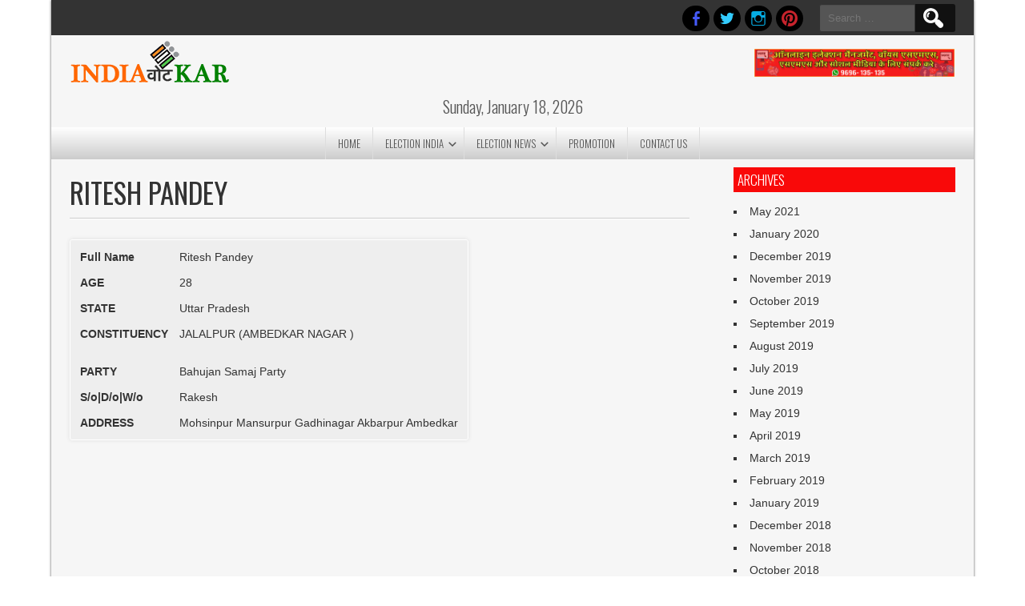

--- FILE ---
content_type: text/html; charset=UTF-8
request_url: https://www.indiavotekar.com/leader/ritesh-pandey/
body_size: 26548
content:
<!DOCTYPE html>
<html lang="en-US" prefix="og: https://ogp.me/ns#">
<head><link rel="preconnect" href="https://fonts.gstatic.com" crossorigin /><link rel="dns-prefetch" href="https://fonts.gstatic.com" />
<meta charset="UTF-8" />
<meta name="viewport" content="width=device-width" />
<link rel="profile" href="http://gmpg.org/xfn/11" />
<link rel="pingback" href="https://www.indiavotekar.com/xmlrpc.php" />
<!--[if lt IE 9]>
<script type="text/javascript" id="f7740bdb826787dccb6d1c03912c63b5" data-debloat-delay="1" data-src="https://www.indiavotekar.com/wp-content/cache/debloat/js/f7740bdb826787dccb6d1c03912c63b5.js"></script>
<![endif]-->


<!-- Search Engine Optimization by Rank Math PRO - https://rankmath.com/ -->
<title>RITESH PANDEY - India वोट Kar</title>
<meta name="description" content="Full Name Ritesh Pandey AGE 28 STATE Uttar Pradesh CONSTITUENCY JALALPUR (AMBEDKAR NAGAR ) PARTY Bahujan Samaj Party S/o|D/o|W/o Rakesh ADDRESS Mohsinpur"/>
<meta name="robots" content="follow, index, max-snippet:-1, max-video-preview:-1, max-image-preview:large"/>
<link rel="canonical" href="https://www.indiavotekar.com/leader/ritesh-pandey/" />
<meta property="og:locale" content="en_US" />
<meta property="og:type" content="article" />
<meta property="og:title" content="RITESH PANDEY - India वोट Kar" />
<meta property="og:description" content="Full Name Ritesh Pandey AGE 28 STATE Uttar Pradesh CONSTITUENCY JALALPUR (AMBEDKAR NAGAR ) PARTY Bahujan Samaj Party S/o|D/o|W/o Rakesh ADDRESS Mohsinpur" />
<meta property="og:url" content="https://www.indiavotekar.com/leader/ritesh-pandey/" />
<meta property="og:site_name" content="IndiaVoteKar" />
<meta property="article:publisher" content="https://www.facebook.com/IndiaVoteKar" />
<meta property="og:updated_time" content="2018-06-02T06:48:09+05:30" />
<meta property="og:image" content="https://www.indiavotekar.com/wp-content/uploads/2019/12/images.jpg" />
<meta property="og:image:secure_url" content="https://www.indiavotekar.com/wp-content/uploads/2019/12/images.jpg" />
<meta property="og:image:width" content="660" />
<meta property="og:image:height" content="342" />
<meta property="og:image:alt" content="supreme court" />
<meta property="og:image:type" content="image/jpeg" />
<meta property="article:published_time" content="2018-06-02T06:43:03+05:30" />
<meta property="article:modified_time" content="2018-06-02T06:48:09+05:30" />
<meta name="twitter:card" content="summary_large_image" />
<meta name="twitter:title" content="RITESH PANDEY - India वोट Kar" />
<meta name="twitter:description" content="Full Name Ritesh Pandey AGE 28 STATE Uttar Pradesh CONSTITUENCY JALALPUR (AMBEDKAR NAGAR ) PARTY Bahujan Samaj Party S/o|D/o|W/o Rakesh ADDRESS Mohsinpur" />
<meta name="twitter:site" content="@indiavotekar" />
<meta name="twitter:creator" content="@indiavotekar" />
<meta name="twitter:image" content="https://www.indiavotekar.com/wp-content/uploads/2019/12/images.jpg" />
<meta name="twitter:label1" content="Time to read" />
<meta name="twitter:data1" content="Less than a minute" />
<script type="application/ld+json" class="rank-math-schema-pro">{"@context":"https://schema.org","@graph":[{"@type":"Place","@id":"https://www.indiavotekar.com/#place","address":{"@type":"PostalAddress","addressRegion":"Noida","postalCode":"201301","addressCountry":"IN"}},{"@type":"Organization","@id":"https://www.indiavotekar.com/#organization","name":"IndiaVoteKar","url":"https://www.indiavotekar.com/","sameAs":["https://www.facebook.com/IndiaVoteKar","https://twitter.com/indiavotekar","https://www.instagram.com/indiavotekar01/","https://www.linkedin.com/in/indiavotekar","https://www.pinterest.com/indiavotekar/","https://www.youtube.com/channel/UCRHWJbZRgYi3Uq2M6Qe0RBQ"],"address":{"@type":"PostalAddress","addressRegion":"Noida","postalCode":"201301","addressCountry":"IN"},"logo":{"@type":"ImageObject","@id":"https://www.indiavotekar.com/#logo","url":"https://www.indiavotekar.com/wp-content/uploads/2023/04/logosite.png","contentUrl":"https://www.indiavotekar.com/wp-content/uploads/2023/04/logosite.png","caption":"IndiaVoteKar","inLanguage":"en-US"},"contactPoint":[{"@type":"ContactPoint","telephone":"+91-9696135135","contactType":"customer support"}],"location":{"@id":"https://www.indiavotekar.com/#place"}},{"@type":"WebSite","@id":"https://www.indiavotekar.com/#website","url":"https://www.indiavotekar.com","name":"IndiaVoteKar","publisher":{"@id":"https://www.indiavotekar.com/#organization"},"inLanguage":"en-US"},{"@type":"ImageObject","@id":"https://www.indiavotekar.com/wp-content/uploads/2019/12/images.jpg","url":"https://www.indiavotekar.com/wp-content/uploads/2019/12/images.jpg","width":"660","height":"342","caption":"supreme court","inLanguage":"en-US"},{"@type":"BreadcrumbList","@id":"https://www.indiavotekar.com/leader/ritesh-pandey/#breadcrumb","itemListElement":[{"@type":"ListItem","position":"1","item":{"@id":"https://www.indiavotekar.com","name":"Home"}},{"@type":"ListItem","position":"2","item":{"@id":"https://www.indiavotekar.com/leader/","name":"Leader"}},{"@type":"ListItem","position":"3","item":{"@id":"https://www.indiavotekar.com/leader/ritesh-pandey/","name":"RITESH PANDEY"}}]},{"@type":"WebPage","@id":"https://www.indiavotekar.com/leader/ritesh-pandey/#webpage","url":"https://www.indiavotekar.com/leader/ritesh-pandey/","name":"RITESH PANDEY - India \u0935\u094b\u091f Kar","datePublished":"2018-06-02T06:43:03+05:30","dateModified":"2018-06-02T06:48:09+05:30","isPartOf":{"@id":"https://www.indiavotekar.com/#website"},"primaryImageOfPage":{"@id":"https://www.indiavotekar.com/wp-content/uploads/2019/12/images.jpg"},"inLanguage":"en-US","breadcrumb":{"@id":"https://www.indiavotekar.com/leader/ritesh-pandey/#breadcrumb"}},{"@type":"Person","@id":"https://www.indiavotekar.com/leader/ritesh-pandey/#author","name":"India \u0935\u094b\u091f Kar","image":{"@type":"ImageObject","@id":"https://secure.gravatar.com/avatar/67ee974bf8bb6367bcd46bd302164dca8b18398107fb93a48ae8260b2fbed74b?s=96&amp;d=mm&amp;r=g","url":"https://secure.gravatar.com/avatar/67ee974bf8bb6367bcd46bd302164dca8b18398107fb93a48ae8260b2fbed74b?s=96&amp;d=mm&amp;r=g","caption":"India \u0935\u094b\u091f Kar","inLanguage":"en-US"},"worksFor":{"@id":"https://www.indiavotekar.com/#organization"}},{"@type":"Article","headline":"RITESH PANDEY - India \u0935\u094b\u091f Kar","datePublished":"2018-06-02T06:43:03+05:30","dateModified":"2018-06-02T06:48:09+05:30","author":{"@id":"https://www.indiavotekar.com/leader/ritesh-pandey/#author","name":"India \u0935\u094b\u091f Kar"},"publisher":{"@id":"https://www.indiavotekar.com/#organization"},"description":"Full Name Ritesh Pandey AGE 28 STATE Uttar Pradesh CONSTITUENCY JALALPUR (AMBEDKAR NAGAR ) PARTY Bahujan Samaj Party S/o|D/o|W/o Rakesh ADDRESS Mohsinpur","name":"RITESH PANDEY - India \u0935\u094b\u091f Kar","@id":"https://www.indiavotekar.com/leader/ritesh-pandey/#richSnippet","isPartOf":{"@id":"https://www.indiavotekar.com/leader/ritesh-pandey/#webpage"},"image":{"@id":"https://www.indiavotekar.com/wp-content/uploads/2019/12/images.jpg"},"inLanguage":"en-US","mainEntityOfPage":{"@id":"https://www.indiavotekar.com/leader/ritesh-pandey/#webpage"}}]}</script>
<!-- /Rank Math WordPress SEO plugin -->

<link rel='dns-prefetch' href='//www.googletagmanager.com' />

<link rel="alternate" type="application/rss+xml" title=" &raquo; Feed" href="https://www.indiavotekar.com/feed/" />
<link rel="alternate" type="application/rss+xml" title=" &raquo; Comments Feed" href="https://www.indiavotekar.com/comments/feed/" />
<link rel="alternate" title="oEmbed (JSON)" type="application/json+oembed" href="https://www.indiavotekar.com/wp-json/oembed/1.0/embed?url=https%3A%2F%2Fwww.indiavotekar.com%2Fleader%2Fritesh-pandey%2F" />
<link rel="alternate" title="oEmbed (XML)" type="text/xml+oembed" href="https://www.indiavotekar.com/wp-json/oembed/1.0/embed?url=https%3A%2F%2Fwww.indiavotekar.com%2Fleader%2Fritesh-pandey%2F&#038;format=xml" />
<style id='wp-img-auto-sizes-contain-inline-css' type='text/css'>
img:is([sizes=auto i],[sizes^="auto," i]){contain-intrinsic-size:3000px 1500px}
/*# sourceURL=wp-img-auto-sizes-contain-inline-css */
</style>
<style id='wp-emoji-styles-inline-css' type='text/css'>

	img.wp-smiley, img.emoji {
		display: inline !important;
		border: none !important;
		box-shadow: none !important;
		height: 1em !important;
		width: 1em !important;
		margin: 0 0.07em !important;
		vertical-align: -0.1em !important;
		background: none !important;
		padding: 0 !important;
	}
/*# sourceURL=wp-emoji-styles-inline-css */
</style>
<style id='wp-block-library-inline-css' type='text/css'>
:root{--wp-block-synced-color:#7a00df;--wp-block-synced-color--rgb:122,0,223;--wp-bound-block-color:var(--wp-block-synced-color);--wp-editor-canvas-background:#ddd;--wp-admin-theme-color:#007cba;--wp-admin-theme-color--rgb:0,124,186;--wp-admin-theme-color-darker-10:#006ba1;--wp-admin-theme-color-darker-10--rgb:0,107,160.5;--wp-admin-theme-color-darker-20:#005a87;--wp-admin-theme-color-darker-20--rgb:0,90,135;--wp-admin-border-width-focus:2px}@media (min-resolution:192dpi){:root{--wp-admin-border-width-focus:1.5px}}.wp-element-button{cursor:pointer}:root .has-very-light-gray-background-color{background-color:#eee}:root .has-very-dark-gray-background-color{background-color:#313131}:root .has-very-light-gray-color{color:#eee}:root .has-very-dark-gray-color{color:#313131}:root .has-vivid-green-cyan-to-vivid-cyan-blue-gradient-background{background:linear-gradient(135deg,#00d084,#0693e3)}:root .has-purple-crush-gradient-background{background:linear-gradient(135deg,#34e2e4,#4721fb 50%,#ab1dfe)}:root .has-hazy-dawn-gradient-background{background:linear-gradient(135deg,#faaca8,#dad0ec)}:root .has-subdued-olive-gradient-background{background:linear-gradient(135deg,#fafae1,#67a671)}:root .has-atomic-cream-gradient-background{background:linear-gradient(135deg,#fdd79a,#004a59)}:root .has-nightshade-gradient-background{background:linear-gradient(135deg,#330968,#31cdcf)}:root .has-midnight-gradient-background{background:linear-gradient(135deg,#020381,#2874fc)}:root{--wp--preset--font-size--normal:16px;--wp--preset--font-size--huge:42px}.has-regular-font-size{font-size:1em}.has-larger-font-size{font-size:2.625em}.has-normal-font-size{font-size:var(--wp--preset--font-size--normal)}.has-huge-font-size{font-size:var(--wp--preset--font-size--huge)}.has-text-align-center{text-align:center}.has-text-align-left{text-align:left}.has-text-align-right{text-align:right}.has-fit-text{white-space:nowrap!important}#end-resizable-editor-section{display:none}.aligncenter{clear:both}.items-justified-left{justify-content:flex-start}.items-justified-center{justify-content:center}.items-justified-right{justify-content:flex-end}.items-justified-space-between{justify-content:space-between}.screen-reader-text{border:0;clip-path:inset(50%);height:1px;margin:-1px;overflow:hidden;padding:0;position:absolute;width:1px;word-wrap:normal!important}.screen-reader-text:focus{background-color:#ddd;clip-path:none;color:#444;display:block;font-size:1em;height:auto;left:5px;line-height:normal;padding:15px 23px 14px;text-decoration:none;top:5px;width:auto;z-index:100000}html :where(.has-border-color){border-style:solid}html :where([style*=border-top-color]){border-top-style:solid}html :where([style*=border-right-color]){border-right-style:solid}html :where([style*=border-bottom-color]){border-bottom-style:solid}html :where([style*=border-left-color]){border-left-style:solid}html :where([style*=border-width]){border-style:solid}html :where([style*=border-top-width]){border-top-style:solid}html :where([style*=border-right-width]){border-right-style:solid}html :where([style*=border-bottom-width]){border-bottom-style:solid}html :where([style*=border-left-width]){border-left-style:solid}html :where(img[class*=wp-image-]){height:auto;max-width:100%}:where(figure){margin:0 0 1em}html :where(.is-position-sticky){--wp-admin--admin-bar--position-offset:var(--wp-admin--admin-bar--height,0px)}@media screen and (max-width:600px){html :where(.is-position-sticky){--wp-admin--admin-bar--position-offset:0px}}

/*# sourceURL=wp-block-library-inline-css */
</style><style id='global-styles-inline-css' type='text/css'>
:root{--wp--preset--aspect-ratio--square: 1;--wp--preset--aspect-ratio--4-3: 4/3;--wp--preset--aspect-ratio--3-4: 3/4;--wp--preset--aspect-ratio--3-2: 3/2;--wp--preset--aspect-ratio--2-3: 2/3;--wp--preset--aspect-ratio--16-9: 16/9;--wp--preset--aspect-ratio--9-16: 9/16;--wp--preset--color--black: #000000;--wp--preset--color--cyan-bluish-gray: #abb8c3;--wp--preset--color--white: #ffffff;--wp--preset--color--pale-pink: #f78da7;--wp--preset--color--vivid-red: #cf2e2e;--wp--preset--color--luminous-vivid-orange: #ff6900;--wp--preset--color--luminous-vivid-amber: #fcb900;--wp--preset--color--light-green-cyan: #7bdcb5;--wp--preset--color--vivid-green-cyan: #00d084;--wp--preset--color--pale-cyan-blue: #8ed1fc;--wp--preset--color--vivid-cyan-blue: #0693e3;--wp--preset--color--vivid-purple: #9b51e0;--wp--preset--gradient--vivid-cyan-blue-to-vivid-purple: linear-gradient(135deg,rgb(6,147,227) 0%,rgb(155,81,224) 100%);--wp--preset--gradient--light-green-cyan-to-vivid-green-cyan: linear-gradient(135deg,rgb(122,220,180) 0%,rgb(0,208,130) 100%);--wp--preset--gradient--luminous-vivid-amber-to-luminous-vivid-orange: linear-gradient(135deg,rgb(252,185,0) 0%,rgb(255,105,0) 100%);--wp--preset--gradient--luminous-vivid-orange-to-vivid-red: linear-gradient(135deg,rgb(255,105,0) 0%,rgb(207,46,46) 100%);--wp--preset--gradient--very-light-gray-to-cyan-bluish-gray: linear-gradient(135deg,rgb(238,238,238) 0%,rgb(169,184,195) 100%);--wp--preset--gradient--cool-to-warm-spectrum: linear-gradient(135deg,rgb(74,234,220) 0%,rgb(151,120,209) 20%,rgb(207,42,186) 40%,rgb(238,44,130) 60%,rgb(251,105,98) 80%,rgb(254,248,76) 100%);--wp--preset--gradient--blush-light-purple: linear-gradient(135deg,rgb(255,206,236) 0%,rgb(152,150,240) 100%);--wp--preset--gradient--blush-bordeaux: linear-gradient(135deg,rgb(254,205,165) 0%,rgb(254,45,45) 50%,rgb(107,0,62) 100%);--wp--preset--gradient--luminous-dusk: linear-gradient(135deg,rgb(255,203,112) 0%,rgb(199,81,192) 50%,rgb(65,88,208) 100%);--wp--preset--gradient--pale-ocean: linear-gradient(135deg,rgb(255,245,203) 0%,rgb(182,227,212) 50%,rgb(51,167,181) 100%);--wp--preset--gradient--electric-grass: linear-gradient(135deg,rgb(202,248,128) 0%,rgb(113,206,126) 100%);--wp--preset--gradient--midnight: linear-gradient(135deg,rgb(2,3,129) 0%,rgb(40,116,252) 100%);--wp--preset--font-size--small: 13px;--wp--preset--font-size--medium: 20px;--wp--preset--font-size--large: 36px;--wp--preset--font-size--x-large: 42px;--wp--preset--spacing--20: 0.44rem;--wp--preset--spacing--30: 0.67rem;--wp--preset--spacing--40: 1rem;--wp--preset--spacing--50: 1.5rem;--wp--preset--spacing--60: 2.25rem;--wp--preset--spacing--70: 3.38rem;--wp--preset--spacing--80: 5.06rem;--wp--preset--shadow--natural: 6px 6px 9px rgba(0, 0, 0, 0.2);--wp--preset--shadow--deep: 12px 12px 50px rgba(0, 0, 0, 0.4);--wp--preset--shadow--sharp: 6px 6px 0px rgba(0, 0, 0, 0.2);--wp--preset--shadow--outlined: 6px 6px 0px -3px rgb(255, 255, 255), 6px 6px rgb(0, 0, 0);--wp--preset--shadow--crisp: 6px 6px 0px rgb(0, 0, 0);}:where(.is-layout-flex){gap: 0.5em;}:where(.is-layout-grid){gap: 0.5em;}body .is-layout-flex{display: flex;}.is-layout-flex{flex-wrap: wrap;align-items: center;}.is-layout-flex > :is(*, div){margin: 0;}body .is-layout-grid{display: grid;}.is-layout-grid > :is(*, div){margin: 0;}:where(.wp-block-columns.is-layout-flex){gap: 2em;}:where(.wp-block-columns.is-layout-grid){gap: 2em;}:where(.wp-block-post-template.is-layout-flex){gap: 1.25em;}:where(.wp-block-post-template.is-layout-grid){gap: 1.25em;}.has-black-color{color: var(--wp--preset--color--black) !important;}.has-cyan-bluish-gray-color{color: var(--wp--preset--color--cyan-bluish-gray) !important;}.has-white-color{color: var(--wp--preset--color--white) !important;}.has-pale-pink-color{color: var(--wp--preset--color--pale-pink) !important;}.has-vivid-red-color{color: var(--wp--preset--color--vivid-red) !important;}.has-luminous-vivid-orange-color{color: var(--wp--preset--color--luminous-vivid-orange) !important;}.has-luminous-vivid-amber-color{color: var(--wp--preset--color--luminous-vivid-amber) !important;}.has-light-green-cyan-color{color: var(--wp--preset--color--light-green-cyan) !important;}.has-vivid-green-cyan-color{color: var(--wp--preset--color--vivid-green-cyan) !important;}.has-pale-cyan-blue-color{color: var(--wp--preset--color--pale-cyan-blue) !important;}.has-vivid-cyan-blue-color{color: var(--wp--preset--color--vivid-cyan-blue) !important;}.has-vivid-purple-color{color: var(--wp--preset--color--vivid-purple) !important;}.has-black-background-color{background-color: var(--wp--preset--color--black) !important;}.has-cyan-bluish-gray-background-color{background-color: var(--wp--preset--color--cyan-bluish-gray) !important;}.has-white-background-color{background-color: var(--wp--preset--color--white) !important;}.has-pale-pink-background-color{background-color: var(--wp--preset--color--pale-pink) !important;}.has-vivid-red-background-color{background-color: var(--wp--preset--color--vivid-red) !important;}.has-luminous-vivid-orange-background-color{background-color: var(--wp--preset--color--luminous-vivid-orange) !important;}.has-luminous-vivid-amber-background-color{background-color: var(--wp--preset--color--luminous-vivid-amber) !important;}.has-light-green-cyan-background-color{background-color: var(--wp--preset--color--light-green-cyan) !important;}.has-vivid-green-cyan-background-color{background-color: var(--wp--preset--color--vivid-green-cyan) !important;}.has-pale-cyan-blue-background-color{background-color: var(--wp--preset--color--pale-cyan-blue) !important;}.has-vivid-cyan-blue-background-color{background-color: var(--wp--preset--color--vivid-cyan-blue) !important;}.has-vivid-purple-background-color{background-color: var(--wp--preset--color--vivid-purple) !important;}.has-black-border-color{border-color: var(--wp--preset--color--black) !important;}.has-cyan-bluish-gray-border-color{border-color: var(--wp--preset--color--cyan-bluish-gray) !important;}.has-white-border-color{border-color: var(--wp--preset--color--white) !important;}.has-pale-pink-border-color{border-color: var(--wp--preset--color--pale-pink) !important;}.has-vivid-red-border-color{border-color: var(--wp--preset--color--vivid-red) !important;}.has-luminous-vivid-orange-border-color{border-color: var(--wp--preset--color--luminous-vivid-orange) !important;}.has-luminous-vivid-amber-border-color{border-color: var(--wp--preset--color--luminous-vivid-amber) !important;}.has-light-green-cyan-border-color{border-color: var(--wp--preset--color--light-green-cyan) !important;}.has-vivid-green-cyan-border-color{border-color: var(--wp--preset--color--vivid-green-cyan) !important;}.has-pale-cyan-blue-border-color{border-color: var(--wp--preset--color--pale-cyan-blue) !important;}.has-vivid-cyan-blue-border-color{border-color: var(--wp--preset--color--vivid-cyan-blue) !important;}.has-vivid-purple-border-color{border-color: var(--wp--preset--color--vivid-purple) !important;}.has-vivid-cyan-blue-to-vivid-purple-gradient-background{background: var(--wp--preset--gradient--vivid-cyan-blue-to-vivid-purple) !important;}.has-light-green-cyan-to-vivid-green-cyan-gradient-background{background: var(--wp--preset--gradient--light-green-cyan-to-vivid-green-cyan) !important;}.has-luminous-vivid-amber-to-luminous-vivid-orange-gradient-background{background: var(--wp--preset--gradient--luminous-vivid-amber-to-luminous-vivid-orange) !important;}.has-luminous-vivid-orange-to-vivid-red-gradient-background{background: var(--wp--preset--gradient--luminous-vivid-orange-to-vivid-red) !important;}.has-very-light-gray-to-cyan-bluish-gray-gradient-background{background: var(--wp--preset--gradient--very-light-gray-to-cyan-bluish-gray) !important;}.has-cool-to-warm-spectrum-gradient-background{background: var(--wp--preset--gradient--cool-to-warm-spectrum) !important;}.has-blush-light-purple-gradient-background{background: var(--wp--preset--gradient--blush-light-purple) !important;}.has-blush-bordeaux-gradient-background{background: var(--wp--preset--gradient--blush-bordeaux) !important;}.has-luminous-dusk-gradient-background{background: var(--wp--preset--gradient--luminous-dusk) !important;}.has-pale-ocean-gradient-background{background: var(--wp--preset--gradient--pale-ocean) !important;}.has-electric-grass-gradient-background{background: var(--wp--preset--gradient--electric-grass) !important;}.has-midnight-gradient-background{background: var(--wp--preset--gradient--midnight) !important;}.has-small-font-size{font-size: var(--wp--preset--font-size--small) !important;}.has-medium-font-size{font-size: var(--wp--preset--font-size--medium) !important;}.has-large-font-size{font-size: var(--wp--preset--font-size--large) !important;}.has-x-large-font-size{font-size: var(--wp--preset--font-size--x-large) !important;}
/*# sourceURL=global-styles-inline-css */
</style>

<style id='classic-theme-styles-inline-css' type='text/css'>
/*! This file is auto-generated */
.wp-block-button__link{color:#fff;background-color:#32373c;border-radius:9999px;box-shadow:none;text-decoration:none;padding:calc(.667em + 2px) calc(1.333em + 2px);font-size:1.125em}.wp-block-file__button{background:#32373c;color:#fff;text-decoration:none}
/*# sourceURL=/wp-includes/css/classic-themes.min.css */
</style>
<style id="debloat-contact-form-7-css">.wpcf7 .screen-reader-response{position:absolute;overflow:hidden;clip:rect(1px,1px,1px,1px);clip-path:inset(50%);height:1px;width:1px;margin:-1px;padding:0;border:0;word-wrap:normal !important;}.wpcf7 .hidden-fields-container{display:none;}.wpcf7 form .wpcf7-response-output{margin:2em .5em 1em;padding:.2em 1em;border:2px solid #00a0d2;}.wpcf7 form.init .wpcf7-response-output,.wpcf7 form.resetting .wpcf7-response-output,.wpcf7 form.submitting .wpcf7-response-output{display:none;}.wpcf7-form-control-wrap{position:relative;}@keyframes spin{from{transform:rotate(0deg);}to{transform:rotate(360deg);}}@keyframes blink{from{opacity:0;}50%{opacity:1;}to{opacity:0;}}.wpcf7 [inert]{opacity:.5;}.wpcf7 input[type="file"]{cursor:pointer;}.wpcf7 input[type="file"]:disabled{cursor:default;}.wpcf7 .wpcf7-submit:disabled{cursor:not-allowed;}.wpcf7 input[type="url"],.wpcf7 input[type="email"],.wpcf7 input[type="tel"]{direction:ltr;}</style><link rel="stylesheet" id="debloat-contact-form-7-css" media="all" data-debloat-delay data-href="https://www.indiavotekar.com/wp-content/plugins/contact-form-7/includes/css/styles.css?ver=6.1.4"/>
<style id="respslidercss-css">.headerslider{float:left;width:100%;position:relative;z-index:0;clear:both}#slides{position:relative}#slides a img{width:100%;height:auto}#slides .slidesjs-navigation{margin-top:5px}.slide-image .wp-post-image{width:100%;height:auto}.slide-image a.image-link{position:absolute;display:block;top:0;right:0;bottom:0;left:0}#slides.design-2 .slider-content{left:30px;right:30px;position:absolute;top:0%;text-align:center;padding:10% 30px}#slides.design-2 .slide-title{color:#fff;text-shadow:0 1px 2px #000}#slides.design-2 .slider-short-content{text-align:center}#slides.design-2 .slider-short-content p{text-align:center;color:#fff;text-shadow:0 1px 2px #000;font-size:18px}#slides.design-2 .slider-readmore{border:2px solid #fff;color:#fff!important;padding:8px 15px;text-transform:uppercase;font-size:14px;display:inline-block}#slides.design-3 .slider-content{left:35px;background:rgba(0,0,0,.5);width:50%;position:absolute;top:35px;text-align:left;padding:15px}#slides.design-3 .slide-title{color:#fff;text-shadow:0 1px 2px #000}#slides.design-3 .slider-short-content{text-align:center}#slides.design-3 .slider-short-content p{text-align:left;color:#fff;text-shadow:0 1px 2px #000;font-size:18px}#slides.design-3 .slider-readmore{border:2px solid #fff;color:#fff!important;padding:8px 15px;text-transform:uppercase;font-size:14px;display:inline-block}a.slidesjs-next:focus,a.slidesjs-previous:focus{outline:none}a.slidesjs-next,a.slidesjs-previous{position:absolute;z-index:99;text-indent:-9999px;top:45%;width:30px;height:51px}a.slidesjs-next{background:url(https://www.indiavotekar.com/wp-content/plugins/responsive-header-image-slider/css/../img/arrow-right.png) 0 0 no-repeat!important;background-size:30px 51px!important;right:0}a.slidesjs-previous{background:url(https://www.indiavotekar.com/wp-content/plugins/responsive-header-image-slider/css/../img/arrow-left.png) 0 0 no-repeat!important;background-size:30px 51px!important;left:0}a.slidesjs-play,a.slidesjs-stop{background-image:url(https://www.indiavotekar.com/wp-content/plugins/responsive-header-image-slider/css/../img/btns-next-prev.png);background-repeat:no-repeat;display:block;width:12px;height:18px;overflow:hidden;text-indent:-9999px;float:left;margin-right:5px}.slidesjs-play,.slidesjs-stop{position:absolute;top:20px;right:10px;z-index:999}a.slidesjs-play{width:15px;background-position:-25px 0}a:hover.slidesjs-play{background-position:-25px -18px}a.slidesjs-stop{width:18px;background-position:-41px 0}a:hover.slidesjs-stop{background-position:-41px -18px}.slidesjs-pagination{margin:7px 0 0;float:right;list-style:none;position:absolute!important;left:20px;right:20px;bottom:0;text-align:center;z-index:999}.slidesjs-pagination li{display:inline-block;margin:0 1px!important}.slidesjs-pagination li a{display:block;width:13px;height:0;padding-top:13px;background-image:url(https://www.indiavotekar.com/wp-content/plugins/responsive-header-image-slider/css/../img/pagination.png);background-position:0 0;float:left;overflow:hidden}.slidesjs-pagination li a.active,.slidesjs-pagination li a:hover.active{background-position:0 -13px}.slidesjs-pagination li a:hover{background-position:0 -26px}#slides a:link,#slides a:visited{color:#333}#slides a:hover,#slides a:active{color:#9e2020}.navbar{overflow:hidden}@media screen and (max-width:600px){a.slidesjs-next,a.slidesjs-previous{display:none!important}.slider-content{padding:20px 10px!important}.slider-content .slide-title{font-size:20px!important;line-height:22px!important}.slider-short-content{display:none}.slider-readmore{border:1px solid #fff!important;color:#fff!important;padding:5px 15px!important;font-size:13px!important;text-transform:uppercase;display:inline-block}#slides.design-3 .slider-content{left:5px;top:5px;width:80%}#slides.design-3 .slider-content .slide-title{font-size:14px!important;line-height:16px!important}#slides.design-3 .slider-readmore{border:1px solid #fff!important;color:#fff!important;padding:3px 10px!important;font-size:13px!important}}</style>
<style id="debloat-SFSImainCss-css">@charset "utf-8";@font-face{font-family:helveticabold;src:url("https://www.indiavotekar.com/wp-content/plugins/ultimate-social-media-icons/css/fonts/helvetica_bold_0-webfont.eot");src:url("https://www.indiavotekar.com/wp-content/plugins/ultimate-social-media-icons/css/fonts/helvetica_bold_0-webfont.eot?#iefix") format("embedded-opentype"),url("https://www.indiavotekar.com/wp-content/plugins/ultimate-social-media-icons/css/fonts/helvetica_bold_0-webfont.woff") format("woff"),url("https://www.indiavotekar.com/wp-content/plugins/ultimate-social-media-icons/css/fonts/helvetica_bold_0-webfont.ttf") format("truetype"),url("https://www.indiavotekar.com/wp-content/plugins/ultimate-social-media-icons/css/fonts/helvetica_bold_0-webfont.svg#helveticabold") format("svg");font-weight:400;font-style:normal;}@font-face{font-family:helveticaregular;src:url("https://www.indiavotekar.com/wp-content/plugins/ultimate-social-media-icons/css/fonts/helvetica_0-webfont.eot");src:url("https://www.indiavotekar.com/wp-content/plugins/ultimate-social-media-icons/css/fonts/helvetica_0-webfont.eot?#iefix") format("embedded-opentype"),url("https://www.indiavotekar.com/wp-content/plugins/ultimate-social-media-icons/css/fonts/helvetica_0-webfont.woff") format("woff"),url("https://www.indiavotekar.com/wp-content/plugins/ultimate-social-media-icons/css/fonts/helvetica_0-webfont.ttf") format("truetype"),url("https://www.indiavotekar.com/wp-content/plugins/ultimate-social-media-icons/css/fonts/helvetica_0-webfont.svg#helveticaregular") format("svg");font-weight:400;font-style:normal;}@font-face{font-family:helvetica-light;src:url("https://www.indiavotekar.com/wp-content/plugins/ultimate-social-media-icons/css/fonts/helvetica_0-webfont.eot");src:url("https://www.indiavotekar.com/wp-content/plugins/ultimate-social-media-icons/css/fonts/helvetica_0-webfont.eot?#iefix") format("embedded-opentype"),url("https://www.indiavotekar.com/wp-content/plugins/ultimate-social-media-icons/css/fonts/helvetica_0-webfont.woff") format("woff"),url("https://www.indiavotekar.com/wp-content/plugins/ultimate-social-media-icons/css/fonts/helvetica_0-webfont.ttf") format("truetype"),url("https://www.indiavotekar.com/wp-content/plugins/ultimate-social-media-icons/css/fonts/helvetica_0-webfont.svg#helvetica-light") format("svg");font-weight:400;font-style:normal;}@font-face{font-family:helveticaneue-light;src:url("https://www.indiavotekar.com/wp-content/plugins/ultimate-social-media-icons/css/fonts/helveticaneue-light.eot");src:url("https://www.indiavotekar.com/wp-content/plugins/ultimate-social-media-icons/css/fonts/helveticaneue-light.eot?#iefix") format("embedded-opentype"),url("https://www.indiavotekar.com/wp-content/plugins/ultimate-social-media-icons/css/fonts/helveticaneue-light.woff") format("woff"),url("https://www.indiavotekar.com/wp-content/plugins/ultimate-social-media-icons/css/fonts/helveticaneue-light.ttf") format("truetype"),url("https://www.indiavotekar.com/wp-content/plugins/ultimate-social-media-icons/css/fonts/helveticaneue-light.svg#helveticaneue-light") format("svg");font-weight:400;font-style:normal;}body{margin:0;padding:0;}.clear{clear:both;}input[name="sfsi_pinterest_manualCounts"]{margin-left:-20px !important;}input[name="sfsi_instagram_manualCounts"]{margin-left:-15px !important;}@keyframes intro-animation{0%{transform:translateX(100%);}100%{transform:translateX(0);}}@keyframes fade-out{0%{opacity:1;}90%{opacity:1;}100%{opacity:0;}}</style><link rel="stylesheet" id="debloat-SFSImainCss-css" media="all" data-debloat-delay data-href="https://www.indiavotekar.com/wp-content/plugins/ultimate-social-media-icons/css/sfsi-style.css?ver=2.9.6"/>
<style id="debloat-newspress-style-css">@media screen and (min-width:500px) { @font-face{font-family:"Genericons";src:url("https://www.indiavotekar.com/wp-content/themes/ivknew/fonts/genericons/genericons-regular-webfont.eot");src:url("https://www.indiavotekar.com/wp-content/themes/ivknew/fonts/genericons/genericons-regular-webfont.eot?#iefix") format("embedded-opentype"),url("https://www.indiavotekar.com/wp-content/themes/ivknew/fonts/genericons/genericons-regular-webfont.woff") format("woff"),url("https://www.indiavotekar.com/wp-content/themes/ivknew/fonts/genericons/genericons-regular-webfont.ttf") format("truetype"),url("https://www.indiavotekar.com/wp-content/themes/ivknew/fonts/genericons/genericons-regular-webfont.svg#genericonsregular") format("svg");font-weight:normal;font-style:normal;} }html,body,div,span,applet,object,iframe,h1,h2,h3,h4,h5,h6,p,blockquote,pre,a,abbr,acronym,address,big,cite,code,del,dfn,em,font,ins,kbd,q,s,samp,small,strike,strong,sub,sup,tt,var,dl,dt,dd,ol,ul,li,fieldset,form,label,legend,table,caption,tbody,tfoot,thead,tr,th,td{border:0;font-family:inherit;font-size:100%;font-style:inherit;font-weight:inherit;margin:0;outline:0;padding:0;vertical-align:baseline;}:focus{outline:0;}body{line-height:1;}ol,ul{list-style:none;}table{border-collapse:separate;border-spacing:0;}caption,th,td{font-weight:400;text-align:left;}a img{border:0;}article,aside,details,figcaption,figure,footer,header,hgroup,menu,nav,section{display:block;}body{font-family:Arial,Helvetica,Genericons,sans-serif;font-size:14px;line-height:1.6;background:#fff;color:#555;min-width:1250px;}img{max-width:100%;border:0 none;}#site-container{margin:0 auto;width:90%;background:#f6f6f6;box-shadow:0 0 3px 0 #555;}#container,#header{margin:0 auto;padding:0 2%;width:96%;}#top-menu-container{height:30px;padding:7px 2%;width:96%;}#searchform,#searchform *,.search-form,.search-form *{box-sizing:border-box;}#searchform,.search-form{height:35px;overflow:hidden;width:100%;max-width:550px;display:inline-flex;}#top-menu-container #searchform,#top-menu-container .search-form{width:auto;float:right;margin-top:-2px;}#searchsubmit,.search-form .search-submit{background:#111 url("https://www.indiavotekar.com/wp-content/themes/ivknew/images/search.png") no-repeat scroll center center;border-radius:0 3px 3px 0;box-shadow:none;font-size:16px;font-weight:normal;margin:0 0 0 -5px;padding:4px 20px;text-indent:-90000px;vertical-align:top;height:100%;width:55px;background-size:auto 70%;background-position:center center;}input#s,.search-form .search-field{border-radius:3px 0 0 3px;vertical-align:top;max-width:100%;min-width:100px;height:100%;padding:5px 10px;transition:all .4s;width:calc(100% - 50px);}#top-menu-container input#s,#top-menu-container .search-form .search-field{background:#555;color:#fff;max-width:none;min-width:100px;width:120px;border:1px solid #333;}#top-menu-container input#s:focus,#top-menu-container .search-form .search-field:focus{width:210px;color:#fff;background:#777;box-shadow:none;}.search-form label{margin:0;width:calc(100% - 50px);}.search-form .search-field{width:100%;}#header{min-height:100px;}#header-content{display:table;width:100%;}img.site-logo,h1.site-title{font-size:80px;font-weight:700;max-height:90px;max-width:400px;padding:5px 0;margin:0 auto;display:block;text-align:center;color:#f90909;text-shadow:0 0 0 #ddd,1px 1px 0 #ddd,2px 2px 1px rgba(0,0,0,.75),2px 2px 1px rgba(0,0,0,.5),0 0 1px rgba(0,0,0,.2);}.topadlft{width:250px;display:table-cell;vertical-align:middle;padding:7px 0 0;}.topadrt{width:250px;display:table-cell;vertical-align:middle;padding:7px 0 0;}.site-title-hidden{display:none;}.heading-date{font-size:20px;font-weight:300;padding:5px 5px 10px;text-align:center;font-family:"Oswald",Impact,Helvetica,sans-serif;}#content{float:left;width:70%;}.content-ver-sep{clear:both;height:1px;}#right-sidebar{float:right;width:25%;}#footer{clear:both;background:#333;border-top:3px solid #f90909;}#footer-content{width:96%;margin:0 auto;}#social{display:table;float:right;height:20px;margin-right:20px;}#social a{display:inline-block;position:relative;background:#000;border-radius:50px;margin-left:5px;}#social a::before{content:"";display:inline-block;padding:0 7px;font-family:"Genericons";font-size:20px;vertical-align:top;-webkit-font-smoothing:antialiased;}#social a:hover:before{font-size:21px;}#social a[href*="wordpress.org"]::before,#social a[href*="wordpress.com"]::before{content:"";color:#09b6db;}#social a[href*="facebook.com"]::before{content:"";color:#455afa;}#social a[href*="twitter.com"]::before{content:"";color:#3cf;}#social a[href*="dribbble.com"]::before{content:"";color:#ea4c89;}#social a[href*="plus.google.com"]::before{content:"";color:#f32e0d;}#social a[href*="pinterest.com"]::before{content:"";color:#c8232c;}#social a[href*="github.com"]::before{content:"";color:#555;}#social a[href*="tumblr.com"]::before{content:"";color:#455afa;}#social a[href*="youtube.com"]::before{content:"";color:#f90909;}#social a[href*="flickr.com"]::before{content:"";color:#ff0084;}#social a[href*="vimeo.com"]::before{content:"";color:#1ab7ea;}#social a[href*="instagram.com"]::before{content:"";color:#05ace3;}#social a[href*="codepen.io"]::before{content:"";color:#555;}#social a[href*="linkedin.com"]::before{content:"";color:#05ace3;}#footer-sidebar{overflow:hidden;padding:20px 0 0;}#creditline{font-size:13px;padding:10px 20px;text-align:left;background:#111;color:#eee;text-shadow:0 0 1px #000;}#creditline a{font-weight:700;}ol,ul{padding:0 0 10px 20px;display:block;margin-bottom:10px;}ul{list-style:square outside none;}strong{font-weight:700;}strong{font-weight:700;}#newspress-top-menu{border-left:1px solid #111;border-right:1px solid #555;}#newspress-top-menu ul{list-style:none outside none;padding:0;margin:0;}#newspress-top-menu li{position:relative;float:left;}#newspress-top-menu li a{font-size:11px;padding:4px 10px;text-decoration:none;text-transform:uppercase;border-left:1px solid #555;border-right:1px solid #111;color:#ccc;text-shadow:0 0 1px #000;}#newspress-top-menu li a:hover{color:#fff;}#newspress-top-menu ul ul{display:none;}.mobile-menu{background:rgba(250,10,10,.9);color:#eee;padding:3px 20px;text-align:left;clear:both;font-size:15px;font-weight:bold;cursor:pointer;display:none;margin:10px 0 0;width:205px;position:relative;border-bottom:1px solid rgba(255,255,255,.3);align-items:center;}#main-menu-con{font-family:"Oswald",Impact,Helvetica,SolaimanLipi,Genericonssans-serif;float:left;width:100%;padding:0 25px;background:#ccc;text-align:center;background-image:linear-gradient(to bottom,#fff 0%,#ccc 100%,#f6f6f6 100%);box-sizing:border-box;}#main-menu-con ul{list-style:none outside none;padding:0;margin:0;display:inline-block;vertical-align:middle;border-left:1px solid #ddd;}#main-menu-con li{float:left;position:relative;transition:all .25s;}#main-menu-con a{display:block;font-size:13px;padding:10px 15px;position:relative;text-align:center;text-transform:uppercase;color:#555;border-right:1px solid #ddd;font-weight:300;}#main-menu-con li ul{float:left;position:relative;margin:0;}#main-menu-con ul ul,.sub-menu,.sub-menu ul ul{display:none;float:left;left:0;position:absolute;font-family:"Lucida Sans Unicode","Lucida Grande",SolaimanLipi,sans-serif;z-index:10000;border-bottom:5px solid #111;border-radius:0 0 5px 5px;border-left:none;background:rgba(250,10,10,.75);}#main-menu-con ul li ul li{margin:0;}#main-menu-con ul ul ul{left:100%;top:0;z-index:999;}#main-menu-con ul ul a{padding:5px 10px;width:210px;text-align:left;text-transform:none;border-left:none;border-bottom:1px dotted #bbb;color:#eee;}#main-menu-con ul ul a:hover,#main-menu-con ul ul .current-menu-item > a,#main-menu-con ul ul .current-menu-ancestor > a,#main-menu-con ul ul .current_page_item > a,#main-menu-con ul ul .current_page_ancestor > a{background:rgba(85,85,85,.9);}#main-menu-con .menu-item-has-children a,#main-menu-con .page_item_has_children a{padding-right:25px;}#main-menu-con li.menu-item-has-children > a:after,#main-menu-con li.page_item_has_children > a:after,.mobile-menu:after{content:"";right:5px;position:absolute;top:50%;transform:translate(0px,-50%);font-family:Genericons;font-size:17px;}#main-menu-con .menu-item-has-children ul li.menu-item-has-children > a:after,#main-menu-con .page_item_has_children ul li.menu-item-has-children > a:after{color:#fff;transform:translate(0px,-50%) rotate(270deg);}.mobile-menu::before{content:"";margin-right:10px;font-size:20px;font-family:Genericons;}.mobile-menu::after{right:10px;}.widget{display:block;word-wrap:break-word;}.widget ul,.widget ol{padding:0;margin-left:15px;}#right-sidebar .widget{float:right;margin-bottom:15px;min-width:200px;width:100%;}#right-sidebar .widget h3,h3.fpgal-title{padding:5px;text-transform:uppercase;font-size:17px;background:#f90909;color:#fff;text-align:left;font-weight:300;}#right-sidebar .widget,#right-sidebar .widget li,#right-sidebar .widget a,#right-sidebar .widget a:hover{text-decoration:none;}#footer-sidebar .widget{margin-bottom:15px;}#footer-sidebar .first-widget{float:left;width:35%;min-width:200px;min-height:1px;}#footer-sidebar .widgets{margin-left:2%;float:left;width:19.65%;min-width:150px;min-height:1px;}#footer-sidebar .widget h3{color:#bbb;text-shadow:1px 1px 1px #000;font-weight:300;text-transform:uppercase;}#footer-sidebar .widget,#footer-sidebar .widget li,#footer-sidebar .widget a,#footer-sidebar .widget a:hover{text-decoration:none;}.widget li{list-style:square outside none;padding:3px 0 3px 5px;}h1,h2,h2 a,h2 a:visited,h3,h4,h5,h6{font-family:"Oswald",arial,serif;font-weight:400;line-height:1.25;margin:0 0 10px;}h1{font-size:30px;}h2{font-size:23px;}h3{font-size:20px;}p{margin-bottom:15px;}a{text-decoration:none;}.clear{clear:both;}table{border-radius:3px;padding:5px;min-width:200px;margin-bottom:15px;max-width:100%;}td{padding:5px 7px;vertical-align:top;}button,input[type="reset"],input[type="button"],input[type="submit"],#respond .form-submit input#submit,#wp-submit{border-radius:3px;display:inline-block;padding:13px;text-decoration:none;text-transform:uppercase;cursor:pointer;margin:0 7px;color:#777;box-shadow:0 0 3px 0 #777;border:none;background:#f6f6f6;background-image:-webkit-gradient(linear,left top,left bottom,color-stop(0,#fff),color-stop(1,#ccc),color-stop(1,#f6f6f6));background-image:-o-linear-gradient(bottom,#fff 0%,#ccc 100%,#f6f6f6 100%);background-image:-moz-linear-gradient(bottom,#fff 0%,#ccc 100%,#f6f6f6 100%);background-image:-webkit-linear-gradient(bottom,#fff 0%,#ccc 100%,#f6f6f6 100%);background-image:-ms-linear-gradient(bottom,#fff 0%,#ccc 100%,#f6f6f6 100%);background-image:linear-gradient(to bottom,#fff 0%,#ccc 100%,#f6f6f6 100%);}button:hover,input[type="reset"]:hover,input[type="button"]:hover,input[type="submit"]:hover,#respond .form-submit input#submit:hover,#wp-submit:hover{box-shadow:0 0 5px 0 #111;color:#333;text-shadow:1px 1px 1px #f6f6f6;}textarea,input[type="text"],input[type="password"],input[type="email"],input[type="number"],input[type="search"],input[type="tel"],input[type="url"],.titlewrap input,select{background:#eee;border-color:#bbb #bbb #fff #fff;border-radius:5px;border-style:solid;border-width:1px;box-shadow:0 1px 1px rgba(0,0,0,.1) inset;color:#777;display:inline-block;min-width:50%;padding:13px 10px;position:relative;}textarea:focus,input[type="text"]:focus,input[type="password"]:focus,input[type="email"]:focus,input[type="number"]:focus,input[type="search"]:focus,input[type="tel"]:focus,input[type="url"]:focus,.titlewrap:focus input:focus,select:focus{background:#f6f6f6;}input[type="password"]{width:200px;}button:active,input[type="reset"]:active,input[type="button"]:active,input[type="submit"]:active{position:relative;top:1px;}#container,#content,#content-full{font-size:14px;padding:10px 0;}#content img,#content-full img{height:auto;margin:0;max-width:100%;vertical-align:middle;}h1.page-title,h1.page-title a,h1.arc-post-title{font-size:35px;text-transform:uppercase;text-align:left;color:#333;text-shadow:-1px -1px 3px #fff;}.entrytext{padding:3px 0;}.post,.hentry,.no-results{margin-bottom:25px;}#top-menu-container{background:#333;}.content-ver-sep{background:none repeat scroll 0 0 #ccc;border-bottom:1px solid #fff;}#right-sidebar .widget,#right-sidebar .widget li,#right-sidebar .widget a{color:#333;}#footer-sidebar .widget,#footer-sidebar .widget li,#footer-sidebar .widget a{color:#bbb;}#right-sidebar .widget a:hover{color:#f90909;}#footer-sidebar .widget a:hover{color:#fff;}a{color:#f90909;}table{background-color:#eee;border:1px solid #fff;box-shadow:0 0 5px 0 #ddd;color:#333;}#content img,#content-full img{border:1px solid #ccc;}#commentsbox{margin-top:20px;}#commentsbox a:hover{color:#f90909;}ul,li,img,a,p,ol,textarea,input,button,h1,h2,h3,h4,h5,h6{transition:all 1.5s;-moz-transition:all 1.5s;-o-transition:all 1.5s;-webkit-transition:all 1.5s;}.bx-wrapper li,.bx-wrapper a,.breakingnews li,.breakingnews p,#main-menu-con ul{transition:none;-moz-transition:none;-o-transition:none;-webkit-transition:none;}.go-top{position:fixed;bottom:10px;right:10px;display:none;}.go-top::before{content:"";font-family:"Genericons";float:right;background:#111;border-radius:50px;font-size:25px;padding:1px 9px;opacity:.7;}.go-top:hover::before{opacity:.9;}#right-sidebar li.cat-item,#right-sidebar .menu li{float:left;margin-right:3%;width:45%;}.screen-reader-text{clip:rect(1px,1px,1px,1px);position:absolute !important;height:1px;width:1px;overflow:hidden;}.screen-reader-text:focus{background-color:#f1f1f1;border-radius:3px;box-shadow:0 0 2px 2px rgba(0,0,0,.6);clip:auto !important;color:#21759b;display:block;font-size:14px;font-size:.875rem;font-weight:bold;height:auto;left:5px;line-height:normal;padding:15px 23px 14px;text-decoration:none;top:5px;width:auto;z-index:100000;}</style><link rel="stylesheet" id="debloat-newspress-style-css" media="all" data-debloat-delay data-href="https://www.indiavotekar.com/wp-content/themes/ivknew/style.css?ver=6.9"/>
<link rel="preload" id="newspress-gfonts1-css" media="all" as="style" href="//fonts.googleapis.com/css?family=Oswald%3A400%2C300%2C700&amp;ver=6.9&amp;display=swap" onload="this.rel='stylesheet'"/>
<style id="debloat-newspress-responsive-css">@media screen and (max-width:1250px) { body{width:100%;min-width:100%;max-width:100%;}#site-container{width:100% !important;margin:0 !important;border-radius:0 !important;box-shadow:none !important;}#main-menu-con a{padding:10px 7px;}#container,#header,#footer-content{width:calc(100% - 50px) !important;}#top-menu-container,#main-menu-con,#footer .social{padding-left:25px !important;padding-right:25px !important;} }@media screen and (max-width:1023px) { #content{width:100%;float:none;}#right-sidebar,#footer-sidebar{width:auto;margin:10px -20px;float:none;text-align:center;}#right-sidebar .widget,#footer-sidebar .first-widget,#footer-sidebar .widgets{width:300px;margin:0 10px 20px;text-align:left;display:inline-block;vertical-align:top;float:none;}.topadlft,.topadrt,.fpgcontainert{display:none;}#main-menu-con{display:none;position:absolute;width:246px;padding:0 !important;background:rgba(249,9,9,.75);z-index:999999;}.mobile-menu{display:flex;}#main-menu-con ul{display:block;}#main-menu-con li{display:block;clear:both;width:100%;}#main-menu-con li a{text-align:left;border-bottom:1px dotted rgba(255,255,255,.55);color:#fff;}#main-menu-con ul ul,.sub-menu,.sub-menu ul ul{left:10px;border-left:1px solid rgba(0,0,0,.5);}#main-menu-con ul ul ul{left:10px;top:auto;} }@media screen and (max-width:700px) { #top-menu-container{justify-content:center;}#newspress-top-menu li a{padding:4px;} }</style><link rel="stylesheet" id="debloat-newspress-responsive-css" media="all" data-debloat-delay data-href="https://www.indiavotekar.com/wp-content/themes/ivknew/style-responsive.css?ver=6.9"/>
<style id="msl-main-css">/*! 
 * Master Slider WordPress Lite Main CSS File
 * @date May 2023
 */
 .master-slider{position:relative;visibility:hidden;-moz-transform:translate3d(0,0,0)}.ms-ie img{border:none}.ms-ie8 *{opacity:inherit;filter:inherit}.ms-ie7{zoom:1}.ms-moz .ms-slide-bgcont>img{-webkit-transform:translateX(0);-ms-transform:translateX(0);transform:translateX(0)}.master-slider a,.master-slider a:hover{-webkit-transition:none;transition:none}.wpb_row .master-slider-parent *,.master-slider-parent *{box-sizing:content-box}.master-slider-parent{margin-left:auto;margin-right:auto}.ms-layout-partialview .ms-view{overflow:visible;background-color:transparent}.ms-layout-partialview .ms-container{overflow:hidden}.ms-loading-container{position:absolute;width:100%;top:0}.ms-loading-container .ms-loading,.ms-slide .ms-slide-loading{width:36px;height:36px;background:url(https://www.indiavotekar.com/wp-content/plugins/master-slider/public/assets/css/common/loading-2.gif) no-repeat center #fff;border-radius:60px;box-shadow:0 0 3px rgba(0,0,0,.2);position:absolute;left:50%;top:50%;margin:-18px;opacity:.9}.ms-def-cursor{cursor:auto!important}.ms-grab-cursor{cursor:url(https://www.indiavotekar.com/wp-content/plugins/master-slider/public/assets/css/common/grab.png),move}.ms-grabbing-cursor{cursor:url(https://www.indiavotekar.com/wp-content/plugins/master-slider/public/assets/css/common/grabbing.png),move}.ms-ie .ms-grab-cursor{cursor:move}.ms-ie .ms-grabbing-cursor{cursor:move}.ms-view{margin:0 auto;overflow:hidden;position:relative;-webkit-perspective:2000px;-ms-perspective:2000px;perspective:2000px}.ms-view .ms-slide-container{position:relative}.ms-slide{position:absolute;height:100%;-webkit-transform:translateZ(0);-ms-transform:translateZ(0);transform:translateZ(0)}.ms-wk .ms-slide{-webkit-transform-style:preserve-3d;transform-style:preserve-3d}.ms-slide .ms-slide-bgcont,.ms-slide .ms-slide-bgvideocont{position:absolute;overflow:hidden;width:100%}.ms-slide .ms-slide-link{display:block;width:100%;height:100%;position:absolute;top:0;z-index:110}.ms-ie .ms-slide-link{background:url([data-uri]‌​AA7) 0 0 repeat}.ms-slide .ms-slide-bgvideocont{z-index:105;height:100%}.ms-wk .ms-slide .ms-slide-bgvideocont,.ms-wk .ms-slide-bgvideocont>video{-webkit-transform:translateZ(.3px);transform:translateZ(.3px)}.ms-slide .ms-slide-bgvideo{position:absolute;top:0}.ms-inner-controls-cont,.ms-container{position:relative;margin:0 auto}.ms-slide .ms-slide-bgcont img,.ms-container,.ms-inner-controls-cont{-webkit-user-select:none;-ms-user-select:none;user-select:none}.ms-slide .ms-slide-video{position:absolute;top:0;z-index:111;background:#000;padding:0;margin:0;border:none}.ms-slide .ms-pattern{background-attachment:scroll;width:100%;height:100%;z-index:108;position:absolute;top:0}.ms-wk .ms-pattern{-webkit-transform:translateZ(.4px);transform:translateZ(.4px)}.ms-slide .ms-slide-vpbtn,.ms-slide .ms-video-btn{position:absolute;cursor:pointer;z-index:110}.ms-slide .ms-slide-vcbtn{position:absolute;cursor:pointer;z-index:113}.ms-slide-vcbtn-mobile{position:relative;bottom:0;left:0;width:100%;height:28px;background-color:#000;color:#fff;text-align:center;cursor:pointer;z-index:113}.ms-slide-vcbtn-mobile .ms-vcbtn-txt{text-transform:uppercase;font-family:sans-serif;font-size:.75em;display:inline-block;background:url(https://www.indiavotekar.com/wp-content/plugins/master-slider/public/assets/css/common/video-close-btn.png) no-repeat 0 3px;padding-left:15px;height:15px;color:#DBDBDB;margin-top:7px}.ms-wk .ms-slide .ms-slide-vcbtn,.ms-wk .ms-slide .ms-slide-layers,.ms-wk .ms-slide .ms-slide-vpbtn,.ms-wk .ms-slide .ms-slide-video,.ms-wk .ms-slide-link{-webkit-transform:translateZ(.44px);transform:translateZ(.44px)}.ms-video-img{position:absolute;width:100%;height:100%;top:0;left:0}.ms-mask-frame{overflow:hidden;position:absolute;float:left}.ms-thumb-list{overflow:hidden;position:absolute}.ms-thumb-list.ms-dir-h{width:100%}.ms-thumb-list.ms-dir-v{height:100%;top:0}.ms-thumbs-cont{position:relative}.ms-thumb-frame img{width:100%;height:auto}.ms-thumb-frame{cursor:pointer;float:left;overflow:hidden;opacity:.5;-webkit-transition:opacity 300ms;transition:opacity 300ms}.ms-thumb-frame-selected{opacity:1}.ms-tabs .ms-thumb-frame{background-color:#F6f6f6;text-shadow:0 1px 1px #fff;color:#222;border:solid 1px #fff;border-width:0 1px 1px 0;overflow:visible;position:relative;opacity:1;-webkit-transition:all 300ms ease-out;transition:all 300ms ease-out}.ms-tabs.ms-has-thumb .ms-tab-thumb{width:auto}.ms-tabs.ms-dir-h .ms-thumb-frame{margin-top:12px}.ms-tabs.ms-dir-v .ms-thumb-frame{margin-left:12px}.ms-tabs.ms-dir-v.ms-align-left .ms-thumb-frame{margin-left:0}.ms-tabs.ms-dir-h.ms-align-top{z-index:140}.ms-tabs.ms-dir-h.ms-align-top .ms-thumb-frame{margin-top:-12px}.ms-tabs .ms-thumb{padding:20px 20px}.ms-tabs .ms-thumb-frame-selected{opacity:1;background:#EDEDED}.ms-tabs .ms-thumb-frame .ms-thumb-ol{position:absolute;opacity:0;-webkit-transition:all 300ms ease-out;transition:all 300ms ease-out}.ms-tabs.ms-dir-h .ms-thumb-frame .ms-thumb-ol{top:0;left:50%;margin-left:-12px;border-bottom:solid 12px #F6f6f6;border-left:solid 12px transparent;border-right:solid 12px transparent}.ms-tabs.ms-dir-h.ms-align-bottom .ms-thumb-frame-selected .ms-thumb-ol{opacity:1;top:-12px;border-bottom-color:#EDEDED}.ms-tabs.ms-dir-h.ms-align-top .ms-thumb-frame .ms-thumb-ol{bottom:0;top:auto;border-bottom:0;border-top:solid 12px #F6f6f6}.ms-tabs.ms-dir-h.ms-align-top .ms-thumb-frame-selected .ms-thumb-ol{opacity:1;bottom:-12px;border-top-color:#EDEDED}.ms-tabs.ms-dir-v .ms-thumb-frame .ms-thumb-ol{top:50%;left:0;margin-top:-12px;border-right:solid 12px #EDEDED;border-top:solid 12px transparent;border-bottom:solid 12px transparent}.ms-tabs.ms-dir-v.ms-align-right .ms-thumb-frame-selected .ms-thumb-ol{opacity:1;left:-12px;border-right-color:#EDEDED}.ms-tabs.ms-dir-v.ms-align-left .ms-thumb-frame .ms-thumb-ol{left:auto;right:0;border-right:0;border-left:solid 12px #EDEDED}.ms-tabs.ms-dir-v.ms-align-left .ms-thumb-frame-selected .ms-thumb-ol{opacity:1;right:-12px;border-left-color:#EDEDED}.ms-thumb-alt{text-align:center;margin:5px;font-size:14px;font-weight:600}.ms-thumb-list.ms-dir-h .ms-thumblist-fwd,.ms-thumb-list.ms-dir-h .ms-thumblist-bwd{height:100%;width:20px;position:absolute;left:0;cursor:pointer;background:rgba(128,128,128,.5);text-align:center;color:#fff}.ms-thumb-list.ms-dir-h .ms-thumblist-bwd{right:0;left:auto}.ms-thumb-list.ms-dir-h .ms-thumblist-fwd:after,.ms-thumb-list.ms-dir-h .ms-thumblist-bwd:after{content:close-quote;top:43%;position:relative;border:solid rgba(0,0,0,0);border-width:5px 5px 5px 0;display:block;border-right-color:#FFF;width:6px;height:1px}.ms-thumb-list.ms-dir-h .ms-thumblist-bwd:after{border-width:5px 0 5px 5px;border-left-color:#FFF;left:7px}.ms-thumb-list.ms-dir-v .ms-thumblist-fwd,.ms-thumb-list.ms-dir-v .ms-thumblist-bwd{width:100%;height:20px;position:absolute;top:0;cursor:pointer;background:rgba(128,128,128,.5);text-align:center;color:#fff}.ms-thumb-list.ms-dir-v .ms-thumblist-bwd{bottom:0;top:auto}.ms-thumb-list.ms-dir-v .ms-thumblist-fwd:after,.ms-thumb-list.ms-dir-v .ms-thumblist-bwd:after{content:close-quote;left:43%;position:relative;border:solid rgba(0,0,0,0);border-width:0 5px 5px 5px;display:block;border-bottom-color:#FFF;height:1px;top:5px;width:0}.ms-thumb-list.ms-dir-v .ms-thumblist-bwd:after{border-width:5px 5px 0 5px;border-top-color:#FFF;top:7px}.ms-tabs.ms-dir-v.ms-has-thumb .ms-thumbs-cont{top:0!important}.ms-tabs.ms-has-thumb .ms-thumb-frame{height:auto!important}.ms-tabs.ms-has-thumb .ms-thumb{padding:0}.ms-tabs.ms-has-thumb .ms-tab-context{padding:20px}.ms-tabs.ms-align-left .ms-tab-thumb{float:left;margin-right:20px}.ms-tabs.ms-align-right .ms-tab-thumb{float:right;margin-left:20px}.ms-bullet{cursor:pointer;float:left}.ms-bullets.ms-dir-h{position:absolute;bottom:20px;right:50%;width:100px}.ms-bullets.ms-dir-v{position:absolute;top:50%}.ms-bullets.ms-dir-v .ms-bullet{float:none}.ms-bullets.ms-dir-h .ms-bullets-count{position:relative;right:-50%}.ms-sbar{position:absolute}.ms-sbar.ms-dir-h{left:10px;right:10px;top:5px}.ms-sbar.ms-dir-v{top:10px;bottom:10px;right:5px}.ms-sbar .ms-bar{height:4px;background:#333;border-radius:4px}.ms-sbar.ms-dir-v .ms-bar{width:4px}.ms-sbar .ms-bar{position:relative;-webkit-transition:opacity 300ms;transition:opacity 300ms}.ms-timerbar{width:100%;bottom:0;position:absolute}.ms-ctimer{position:absolute;top:30px;left:30px;cursor:pointer}.ms-time-bar{-webkit-transition:width 120ms linear;transition:width 120ms linear}.ms-ie7 .ms-tooltip-arrow{height:0}.ms-slide-info{position:absolute}.ms-slide-info.ms-dir-v{top:0}.ms-slide-info.ms-dir-h{width:100%}.ms-pattern.ms-patt-1{background-image:url([data-uri])}.ms-pattern.ms-patt-2{background-image:url([data-uri])}.ms-pattern.ms-patt-3{background-image:url([data-uri])}.ms-pattern.ms-patt-4{background-image:url([data-uri])}.ms-pattern.ms-patt-5{background-image:url([data-uri])}.ms-pattern.ms-patt-6{background-image:url([data-uri])}.ms-pattern.ms-patt-7{background-image:url([data-uri])}.ms-pattern.ms-patt-8{background-image:url([data-uri])}.ms-pattern.ms-patt-9{background-image:url([data-uri])}.ms-pattern.ms-patt-10{background-image:url([data-uri])}.ms-pattern.ms-patt-11{background-image:url([data-uri])}.ms-pattern.ms-patt-12{background-image:url([data-uri])}.ms-pattern.ms-patt-13{background-image:url([data-uri])}.ms-pattern.ms-patt-14{background-image:url([data-uri])}.ms-pattern.ms-patt-15{background-image:url([data-uri])}.ms-pattern.ms-patt-16{background-image:url([data-uri])}.ms-pattern.ms-patt-17{background-image:url([data-uri])}.ms-pattern.ms-patt-18{background-image:url([data-uri])}.ms-pattern.ms-patt-19{background-image:url([data-uri])}.ms-pattern.ms-patt-20{background-image:url([data-uri])}.ms-pattern.ms-patt-21{background-image:url([data-uri])}.ms-pattern.ms-patt-22{background-image:url([data-uri])}.ms-pattern.ms-patt-23{background-image:url([data-uri])}.ms-pattern.ms-patt-24{background-image:url([data-uri])}.ms-pattern.ms-patt-25{background-image:url([data-uri])}.ms-pattern.ms-patt-26{background-image:url([data-uri])}.ms-pattern.ms-patt-27{background-image:url([data-uri])}.ms-pattern.ms-patt-28{background-image:url([data-uri])}.ms-pattern.ms-patt-29{background-image:url([data-uri])}.ms-pattern.ms-patt-30{background-image:url([data-uri])}.ms-skin-default .ms-slide .ms-slide-vpbtn,.ms-skin-default .ms-video-btn{width:50px;height:51px;background:url(https://www.indiavotekar.com/wp-content/plugins/master-slider/public/assets/css/skins/light-skin-1.png) no-repeat -14px -150px;top:50%;left:50%;margin:-25px 0 0 -25px}.ms-skin-default .ms-slide .ms-slide-vcbtn{width:30px;height:30px;background:url(https://www.indiavotekar.com/wp-content/plugins/master-slider/public/assets/css/skins/light-skin-1.png) no-repeat -24px -28px;top:18px;right:30px}.ms-skin-default .ms-nav-next,.ms-skin-default .ms-nav-prev{width:30px;background:url(https://www.indiavotekar.com/wp-content/plugins/master-slider/public/assets/css/skins/light-skin-1.png);background-position:-89px -26px;height:40px;cursor:pointer;top:50%;left:30px;margin-top:-20px;position:absolute;z-index:110}.ms-skin-default .ms-nav-next{right:30px;left:auto;background-position:-89px -103px}.ms-skin-default .ms-bullet{width:10px;height:10px;background:url(https://www.indiavotekar.com/wp-content/plugins/master-slider/public/assets/css/skins/light-skin-1.png) no-repeat;margin:4px;background-position:-34px -117px}.ms-skin-default .ms-bullet-selected{background-position:-34px -84px}.ms-skin-default .ms-tooltip{position:absolute;z-index:210;cursor:auto}.ms-skin-default .ms-tooltip-top .ms-tooltip-arrow,.ms-skin-default .ms-tooltip-bottom .ms-tooltip-arrow{border-left:solid 10px transparent;border-right:solid 10px transparent;position:absolute;left:50%;margin-left:-10px}.ms-skin-default .ms-tooltip-top .ms-tooltip-arrow{border-top:solid 10px;border-top-color:silver;border-top-color:rgba(240,240,240,.88);bottom:-10px}.ms-skin-default .ms-tooltip-bottom .ms-tooltip-arrow{border-bottom:solid 10px;border-bottom-color:silver;border-bottom-color:rgba(240,240,240,.88);top:-10px}.ms-skin-default .ms-tooltip-right .ms-tooltip-arrow,.ms-skin-default .ms-tooltip-left .ms-tooltip-arrow{border-top:solid 10px transparent;border-bottom:solid 10px transparent;position:absolute;top:50%;margin-top:-10px}.ms-skin-default .ms-tooltip-right .ms-tooltip-arrow{border-right:solid 10px;border-right-color:silver;border-right-color:rgba(240,240,240,.88);left:-10px}.ms-skin-default .ms-tooltip-left .ms-tooltip-arrow{border-left:solid 10px;border-left-color:silver;border-left-color:rgba(240,240,240,.88);right:-10px}.ms-skin-default .ms-tooltip-point{cursor:pointer}.ms-skin-default .ms-tooltip-point .ms-point-center{width:12px;height:12px;border-radius:15px;border:solid 2px #BBB;background:#fff;margin:-8px 0 0 -8px;position:absolute;z-index:105}.ms-skin-default .ms-tooltip-point .ms-point-border{width:22px;height:22px;background:#000;background:rgba(0,0,0,.36);margin:-11px 0 0 -11px;position:absolute;border-radius:15px;animation:ms-point-anim 1.5s infinite;-moz-animation:ms-point-anim 1.5s infinite;-webkit-animation:ms-point-anim 1.5s infinite;-o-animation:ms-point-anim 1.5s infinite}.ms-skin-default .ms-tooltip{max-width:200px}.ms-skin-default .ms-tooltip-cont{padding:10px;background:silver;background:rgba(240,240,240,.88);text-shadow:0 1px 0 #fff;margin-left:-1px}@media only screen and (-webkit-min-device-pixel-ratio:2),only screen and (min--moz-device-pixel-ratio:2),only screen and (-o-min-device-pixel-ratio:2/1),only screen and (min-device-pixel-ratio:2),only screen and (min-resolution:192dpi),only screen and (min-resolution:2dppx){.ms-skin-default .ms-slide .ms-slide-vpbtn,.ms-skin-default .ms-video-btn,.ms-skin-default .ms-slide .ms-slide-vcbtn,.ms-skin-default .ms-nav-next,.ms-skin-default .ms-nav-prev,.ms-skin-default .ms-bullet{background-image:url(https://www.indiavotekar.com/wp-content/plugins/master-slider/public/assets/css/skins/light-skin-1-retina.png);background-size:152px 225px}}.ms-skin-black-1 .ms-slide .ms-slide-vpbtn,.ms-skin-black-1 .ms-video-btn{width:54px;height:54px;background:url(https://www.indiavotekar.com/wp-content/plugins/master-slider/public/assets/css/skins/black-skin-1.png) no-repeat -14px -150px;top:50%;left:50%;margin:-27px 0 0 -27px}.ms-skin-black-1 .ms-slide .ms-slide-vcbtn{width:27px;height:26px;background:url(https://www.indiavotekar.com/wp-content/plugins/master-slider/public/assets/css/skins/black-skin-1.png) no-repeat -24px -29px;top:30px;right:30px}.ms-skin-black-1 .ms-nav-next,.ms-skin-black-1 .ms-nav-prev{width:53px;background:url(https://www.indiavotekar.com/wp-content/plugins/master-slider/public/assets/css/skins/black-skin-1.png);background-position:-79px -19px;height:61px;cursor:pointer;top:50%;left:30px;margin-top:-26px;position:absolute;z-index:110}.ms-skin-black-1 .ms-nav-next{right:30px;left:auto;background-position:-79px -97px}.ms-skin-black-1 .ms-bullets.ms-dir-h{position:absolute;bottom:20px;right:50%;width:100px}.ms-skin-black-1 .ms-bullets.ms-dir-h .ms-bullets-count{position:relative;right:-50%}.ms-skin-black-1 .ms-bullet{width:9px;height:9px;background:#fff;margin:4px;border:solid 1px rgb(58,58,58)}.ms-skin-black-1 .ms-bullet-selected{background-color:#000}.ms-skin-black-1 .ms-tooltip{position:absolute;z-index:210;cursor:auto}.ms-skin-black-1 .ms-tooltip-top .ms-tooltip-arrow,.ms-skin-black-1 .ms-tooltip-bottom .ms-tooltip-arrow{border-left:solid 10px transparent;border-right:solid 10px transparent;position:absolute;left:50%;margin-left:-10px}.ms-skin-black-1 .ms-tooltip-top .ms-tooltip-arrow{border-top:solid 10px;border-top-color:#fff;border-top-color:rgba(0,0,0,.8);bottom:-10px}.ms-skin-black-1 .ms-tooltip-bottom .ms-tooltip-arrow{border-bottom:solid 10px;border-bottom-color:#fff;border-bottom-color:rgba(0,0,0,.8);top:-10px}.ms-skin-black-1 .ms-tooltip-right .ms-tooltip-arrow,.ms-skin-black-1 .ms-tooltip-left .ms-tooltip-arrow{border-top:solid 10px transparent;border-bottom:solid 10px transparent;position:absolute;top:50%;margin-top:-10px}.ms-skin-black-1 .ms-tooltip-right .ms-tooltip-arrow{border-right:solid 10px;border-right-color:#fff;border-right-color:rgba(0,0,0,.8);left:-10px}.ms-skin-black-1 .ms-tooltip-left .ms-tooltip-arrow{border-left:solid 10px;border-left-color:#000;border-left-color:rgba(0,0,0,.8);right:-10px}.ms-skin-black-1 .ms-tooltip-point{cursor:pointer}.ms-skin-black-1 .ms-tooltip-point .ms-point-center{width:12px;height:12px;border-radius:15px;border:solid 2px #444;background:#000;margin:-8px 0 0 -8px;position:absolute;z-index:105}.ms-skin-black-1 .ms-tooltip-point .ms-point-border{width:22px;height:22px;background:#fff;background:rgba(255,255,255,.9);margin:-11px 0 0 -11px;position:absolute;border-radius:15px;animation:ms-point-anim 1.5s infinite;-moz-animation:ms-point-anim 1.5s infinite;-webkit-animation:ms-point-anim 1.5s infinite;-o-animation:ms-point-anim 1.5s infinite}.ms-skin-black-1 .ms-tooltip{max-width:200px}.ms-skin-black-1 .ms-tooltip-cont{padding:10px;background:#000;background:rgba(0,0,0,.8);text-shadow:0 1px 0 #000;color:#fff;box-shadow:0 1px 1px 0 rgba(0,0,0,.04)}@media only screen and (-webkit-min-device-pixel-ratio:2),only screen and (min--moz-device-pixel-ratio:2),only screen and (-o-min-device-pixel-ratio:2/1),only screen and (min-device-pixel-ratio:2),only screen and (min-resolution:192dpi),only screen and (min-resolution:2dppx){.ms-skin-black-1 .ms-slide .ms-slide-vpbtn,.ms-skin-black-1 .ms-video-btn,.ms-skin-black-1 .ms-slide .ms-slide-vcbtn,.ms-skin-black-1 .ms-nav-next,.ms-skin-black-1 .ms-nav-prev{background-image:url(https://www.indiavotekar.com/wp-content/plugins/master-slider/public/assets/css/skins/black-skin-1-retina.png);background-size:152px 225px}}.ms-skin-minimal .ms-slide .ms-slide-vpbtn,.ms-skin-minimal .ms-video-btn{width:55px;height:55px;background:url(https://www.indiavotekar.com/wp-content/plugins/master-slider/public/assets/css/skins/minimal.svg) no-repeat 24px 18px #fff;border:solid 1px #3d3d3d;border-radius:50%;top:50%;left:50%;margin:-27px 0 0 -27px;-webkit-transition:background-color 300ms;transition:background-color 300ms}.ms-skin-minimal .ms-slide .ms-slide-vcbtn:hover,.ms-skin-minimal .ms-slide .ms-slide-vpbtn:hover,.ms-skin-minimal .ms-video-btn:hover{background-color:#f1f1f1}.ms-skin-minimal .ms-slide .ms-slide-vcbtn{width:31px;height:31px;background:url(https://www.indiavotekar.com/wp-content/plugins/master-slider/public/assets/css/skins/minimal.svg) no-repeat -289px 6px #fff;border-radius:50%;border:solid 1px #3d3d3d;top:18px;right:30px;-webkit-transition:background-color 300ms;transition:background-color 300ms}.ms-skin-minimal .ms-nav-next,.ms-skin-minimal .ms-nav-prev{background:url(https://www.indiavotekar.com/wp-content/plugins/master-slider/public/assets/css/skins/minimal.svg) no-repeat #fff;background-position:-178px 17px;border:solid 1px #3d3d3d;border-radius:50%;height:55px;width:55px;cursor:pointer;top:50%;left:30px;margin-top:-27px;position:absolute;z-index:110;-webkit-transition:background-color 300ms;transition:background-color 300ms}.ms-skin-minimal .ms-nav-next:hover,.ms-skin-minimal .ms-nav-prev:hover{background-color:#f1f1f1}.ms-skin-minimal .ms-nav-next{right:30px;left:auto;background-position:-75px 17px}.ms-skin-minimal .ms-bullet{width:8px;height:8px;background:#fff;border:solid 1px #3d3d3d;border-radius:50%;margin:4px;background-position:-34px -117px}.ms-skin-minimal .ms-bullet-selected{background:#3d3d3d}.ms-skin-minimal .ms-time-bar{height:3px;background:#FFF;border-top:solid 1px rgba(0,0,0,.41)}.ms-skin-minimal .ms-tooltip{position:absolute;z-index:210;cursor:auto}.ms-skin-minimal .ms-tooltip-top .ms-tooltip-arrow,.ms-skin-minimal .ms-tooltip-bottom .ms-tooltip-arrow{border-left:solid 10px transparent;border-right:solid 10px transparent;position:absolute;left:50%;margin-left:-10px}.ms-skin-minimal .ms-tooltip-top .ms-tooltip-arrow{border-top:solid 10px;border-top-color:silver;border-top-color:rgba(240,240,240,.88);bottom:-10px}.ms-skin-minimal .ms-tooltip-bottom .ms-tooltip-arrow{border-bottom:solid 10px;border-bottom-color:silver;border-bottom-color:rgba(240,240,240,.88);top:-10px}.ms-skin-minimal .ms-tooltip-right .ms-tooltip-arrow,.ms-skin-minimal .ms-tooltip-left .ms-tooltip-arrow{border-top:solid 10px transparent;border-bottom:solid 10px transparent;position:absolute;top:50%;margin-top:-10px}.ms-skin-minimal .ms-tooltip-right .ms-tooltip-arrow{border-right:solid 10px;border-right-color:silver;border-right-color:rgba(240,240,240,.88);left:-10px}.ms-skin-minimal .ms-tooltip-left .ms-tooltip-arrow{border-left:solid 10px;border-left-color:silver;border-left-color:rgba(240,240,240,.88);right:-10px}.ms-skin-minimal .ms-tooltip-point{cursor:pointer}.ms-skin-minimal .ms-tooltip-point .ms-point-center{width:12px;height:12px;border-radius:15px;border:solid 2px #BBB;background:#fff;margin:-8px 0 0 -8px;position:absolute;z-index:105}.ms-skin-minimal .ms-tooltip-point .ms-point-border{width:22px;height:22px;background:#000;background:rgba(0,0,0,.36);margin:-11px 0 0 -11px;position:absolute;border-radius:15px;animation:ms-point-anim 1.5s infinite;-moz-animation:ms-point-anim 1.5s infinite;-webkit-animation:ms-point-anim 1.5s infinite;-o-animation:ms-point-anim 1.5s infinite}.ms-skin-minimal .ms-tooltip{max-width:200px}.ms-skin-minimal .ms-tooltip-cont{padding:10px;background:silver;background:rgba(240,240,240,.88);text-shadow:0 1px 0 #fff;margin-left:-1px}.ms-skin-black-2 .ms-slide .ms-slide-vpbtn,.ms-skin-black-2 .ms-video-btn{width:45px;height:45px;background:url(https://www.indiavotekar.com/wp-content/plugins/master-slider/public/assets/css/skins/black-skin-2.png) #000 no-repeat -16px -103px;border:solid 3px rgb(255,255,255);border-color:rgba(255,255,255,.4);-webkit-background-clip:padding-box;top:50%;left:50%;margin:-23px 0 0 -23px}.ms-skin-black-2 .ms-slide .ms-slide-vpbtn:hover,.ms-skin-black-2 .ms-video-btn:hover{background-color:#3D3D3D}.ms-skin-black-2 .ms-slide .ms-slide-vcbtn{width:25px;height:25px;background:url(https://www.indiavotekar.com/wp-content/plugins/master-slider/public/assets/css/skins/black-skin-2.png) #000 no-repeat -27px -36px;border:solid 2px #fff;border-color:rgba(255,255,255,.4);top:15px;right:15px}.ms-skin-black-2.round-skin .ms-slide .ms-slide-vcbtn{border-radius:50px}.ms-skin-black-2 .ms-nav-next,.ms-skin-black-2 .ms-nav-prev{position:absolute;cursor:pointer;z-index:110;width:45px;height:45px;background:url(https://www.indiavotekar.com/wp-content/plugins/master-slider/public/assets/css/skins/black-skin-2.png) #000;background-clip:padding-box;background-position:-88px -26px;border:solid 3px rgb(255,255,255);border-color:rgba(255,255,255,.4);top:50%;left:30px;margin-top:-22px}.ms-skin-black-2.round-skin .ms-nav-next,.ms-skin-black-2.round-skin .ms-nav-prev,.ms-skin-black-2.round-skin .ms-slide .ms-slide-vpbtn,.ms-skin-black-2.round-skin .ms-video-btn{border-radius:90px}.ms-skin-black-2 .ms-nav-next:hover,.ms-skin-black-2 .ms-nav-prev:hover{background-color:#3d3d3d}.ms-skin-black-2 .ms-nav-next{right:30px;left:auto;background-position:-86px -103px}.ms-skin-black-2 .ms-bullets.ms-dir-h{position:absolute;bottom:20px;right:50%;width:100px}.ms-skin-black-2 .ms-bullets.ms-dir-h .ms-bullets-count{position:relative;right:-50%}.ms-skin-black-2 .ms-bullet{width:8px;height:8px;background:#fff;-webkit-background-clip:padding-box;-moz-background-clip:padding-box;-ms-background-clip:padding-box;border:solid 3px #fff;border-color:rgba(0,0,0,.44);margin:4px;background-position:-34px -117px}.ms-skin-black-2.round-skin .ms-bullet{border-radius:15px}.ms-skin-black-2 .ms-bullet-selected{background-color:#000;border-color:#fff;border-color:rgba(255,255,255,.44)}.ms-skin-black-2 .ms-tooltip{position:absolute;z-index:210;cursor:auto}.ms-skin-black-2 .ms-tooltip-top .ms-tooltip-arrow,.ms-skin-black-2 .ms-tooltip-bottom .ms-tooltip-arrow{border-left:solid 10px transparent;border-right:solid 10px transparent;position:absolute;left:50%;margin-left:-10px}.ms-skin-black-2 .ms-tooltip-top .ms-tooltip-arrow{border-top:solid 10px;border-top-color:silver;border-top-color:rgba(240,240,240,.88);bottom:-10px}.ms-skin-black-2 .ms-tooltip-bottom .ms-tooltip-arrow{border-bottom:solid 10px;border-bottom-color:silver;border-bottom-color:rgba(240,240,240,.88);top:-10px}.ms-skin-black-2 .ms-tooltip-right .ms-tooltip-arrow,.ms-skin-black-2 .ms-tooltip-left .ms-tooltip-arrow{border-top:solid 10px transparent;border-bottom:solid 10px transparent;position:absolute;top:50%;margin-top:-10px}.ms-skin-black-2 .ms-tooltip-right .ms-tooltip-arrow{border-right:solid 10px;border-right-color:silver;border-right-color:rgba(240,240,240,.88);left:-10px}.ms-skin-black-2 .ms-tooltip-left .ms-tooltip-arrow{border-left:solid 10px;border-left-color:silver;border-left-color:rgba(240,240,240,.88);right:-10px}.ms-skin-black-2 .ms-tooltip-point{cursor:pointer}.ms-skin-black-2 .ms-tooltip-point .ms-point-center{width:12px;height:12px;border-radius:15px;border:solid 2px #BBB;background:#fff;margin:-8px 0 0 -8px;position:absolute;z-index:105}.ms-skin-black-2 .ms-tooltip-point .ms-point-border{width:22px;height:22px;background:#000;background:rgba(0,0,0,.36);margin:-11px 0 0 -11px;position:absolute;border-radius:15px;animation:ms-point-anim 1.5s infinite;-moz-animation:ms-point-anim 1.5s infinite;-webkit-animation:ms-point-anim 1.5s infinite;-o-animation:ms-point-anim 1.5s infinite}.ms-ie7.ms-skin-black-2 .ms-tooltip-point .ms-point-border,.ms-ie8.ms-skin-black-2 .ms-tooltip-point .ms-point-border{display:none}.ms-skin-black-2 .ms-tooltip{max-width:200px}.ms-skin-black-2 .ms-tooltip-cont{padding:10px;background:silver;background:rgba(240,240,240,.88);text-shadow:0 1px 0 #fff;box-shadow:0 1px 1px 0 rgba(0,0,0,.04)}@media only screen and (-webkit-min-device-pixel-ratio:2),only screen and (min--moz-device-pixel-ratio:2),only screen and (-o-min-device-pixel-ratio:2/1),only screen and (min-device-pixel-ratio:2),only screen and (min-resolution:192dpi),only screen and (min-resolution:2dppx){.ms-skin-black-2 .ms-slide .ms-slide-vpbtn,.ms-skin-black-2 .ms-video-btn,.ms-skin-black-2 .ms-slide .ms-slide-vcbtn,.ms-skin-black-2 .ms-nav-next,.ms-skin-black-2 .ms-nav-prev{background-image:url(https://www.indiavotekar.com/wp-content/plugins/master-slider/public/assets/css/skins/black-skin-2-retina.png);background-size:152px 225px}}.ms-skin-light-2 .ms-slide .ms-slide-vpbtn,.ms-skin-light-2 .ms-video-btn{width:54px;height:54px;background:url(https://www.indiavotekar.com/wp-content/plugins/master-slider/public/assets/css/skins/light-skin-2.png) no-repeat -14px -150px;top:50%;left:50%;margin:-27px 0 0 -27px}.ms-skin-light-2 .ms-slide .ms-slide-vcbtn{width:27px;height:26px;background:url(https://www.indiavotekar.com/wp-content/plugins/master-slider/public/assets/css/skins/light-skin-2.png) no-repeat -24px -29px;top:30px;right:30px}.ms-skin-light-2 .ms-nav-next,.ms-skin-light-2 .ms-nav-prev{width:53px;background:url(https://www.indiavotekar.com/wp-content/plugins/master-slider/public/assets/css/skins/light-skin-2.png);background-position:-79px -19px;height:61px;cursor:pointer;top:50%;left:30px;margin-top:-26px;position:absolute;z-index:110}.ms-skin-light-2 .ms-nav-next{right:30px;left:auto;background-position:-79px -97px}.ms-skin-light-2 .ms-bullets.ms-dir-h{position:absolute;bottom:20px;right:50%;width:100px}.ms-skin-light-2 .ms-bullets.ms-dir-h .ms-bullets-count{position:relative;right:-50%}.ms-skin-light-2 .ms-bullet{width:9px;height:9px;background:#000;margin:4px;border:solid 1px rgb(58,58,58)}.ms-skin-light-2 .ms-bullet-selected{background-color:#fff}.ms-skin-light-2 .ms-tooltip{position:absolute;z-index:210;cursor:auto}.ms-skin-light-2 .ms-tooltip-top .ms-tooltip-arrow,.ms-skin-light-2 .ms-tooltip-bottom .ms-tooltip-arrow{border-left:solid 10px transparent;border-right:solid 10px transparent;position:absolute;left:50%;margin-left:-10px}.ms-skin-light-2 .ms-tooltip-top .ms-tooltip-arrow{border-top:solid 10px;border-top-color:silver;border-top-color:rgba(240,240,240,.88);bottom:-10px}.ms-skin-light-2 .ms-tooltip-bottom .ms-tooltip-arrow{border-bottom:solid 10px;border-bottom-color:silver;border-bottom-color:rgba(240,240,240,.88);top:-10px}.ms-skin-light-2 .ms-tooltip-right .ms-tooltip-arrow,.ms-skin-light-2 .ms-tooltip-left .ms-tooltip-arrow{border-top:solid 10px transparent;border-bottom:solid 10px transparent;position:absolute;top:50%;margin-top:-10px}.ms-skin-light-2 .ms-tooltip-right .ms-tooltip-arrow{border-right:solid 10px;border-right-color:silver;border-right-color:rgba(240,240,240,.88);left:-10px}.ms-skin-light-2 .ms-tooltip-left .ms-tooltip-arrow{border-left:solid 10px;border-left-color:silver;border-left-color:rgba(240,240,240,.88);right:-10px}.ms-skin-light-2 .ms-tooltip-point{cursor:pointer}.ms-skin-light-2 .ms-tooltip-point .ms-point-center{width:12px;height:12px;border-radius:15px;border:solid 2px #BBB;background:#fff;margin:-8px 0 0 -8px;position:absolute;z-index:105}.ms-skin-light-2 .ms-tooltip-point .ms-point-border{width:22px;height:22px;background:#000;background:rgba(0,0,0,.36);margin:-11px 0 0 -11px;position:absolute;border-radius:15px;animation:ms-point-anim 1.5s infinite;-moz-animation:ms-point-anim 1.5s infinite;-webkit-animation:ms-point-anim 1.5s infinite;-o-animation:ms-point-anim 1.5s infinite}.ms-skin-light-2 .ms-tooltip{max-width:200px}.ms-skin-light-2 .ms-tooltip-cont{padding:10px;background:silver;background:rgba(240,240,240,.88);text-shadow:0 1px 0 #fff;box-shadow:0 1px 1px 0 rgba(0,0,0,.04)}@media only screen and (-webkit-min-device-pixel-ratio:2),only screen and (min--moz-device-pixel-ratio:2),only screen and (-o-min-device-pixel-ratio:2/1),only screen and (min-device-pixel-ratio:2),only screen and (min-resolution:192dpi),only screen and (min-resolution:2dppx){.ms-skin-light-2 .ms-slide .ms-slide-vpbtn,.ms-skin-light-2 .ms-video-btn,.ms-skin-light-2 .ms-slide .ms-slide-vcbtn,.ms-skin-light-2 .ms-nav-next,.ms-skin-light-2 .ms-nav-prev{background-image:url(https://www.indiavotekar.com/wp-content/plugins/master-slider/public/assets/css/skins/light-skin-2-retina.png);background-size:152px 225px}}.ms-skin-light-3 .ms-slide .ms-slide-vpbtn,.ms-skin-light-3 .ms-video-btn{width:50px;height:50px;background:url(https://www.indiavotekar.com/wp-content/plugins/master-slider/public/assets/css/skins/light-skin-3.png) no-repeat -15px -149px;top:50%;left:50%;margin:-25px 0 0 -25px}.ms-skin-light-3 .ms-slide .ms-slide-vcbtn{width:31px;height:29px;background:url(https://www.indiavotekar.com/wp-content/plugins/master-slider/public/assets/css/skins/light-skin-3.png) no-repeat -26px -28px;top:30px;right:30px}.ms-skin-light-3 .ms-nav-next,.ms-skin-light-3 .ms-nav-prev{width:50px;background:url(https://www.indiavotekar.com/wp-content/plugins/master-slider/public/assets/css/skins/light-skin-3.png);background-position:-82px -22px;height:50px;cursor:pointer;top:50%;left:30px;margin-top:-25px;position:absolute;z-index:110}.ms-skin-light-3 .ms-nav-next{right:30px;left:auto;background-position:-81px -99px}.ms-skin-light-3 .ms-bullets.ms-dir-h{position:absolute;bottom:20px;right:50%;width:100px}.ms-skin-light-3 .ms-bullets.ms-dir-h .ms-bullets-count{position:relative;right:-50%}.ms-skin-light-3 .ms-bullet{width:16px;height:16px;background:url(https://www.indiavotekar.com/wp-content/plugins/master-slider/public/assets/css/skins/light-skin-3.png) no-repeat;background-position:-31px -114px;margin:4px}.ms-skin-light-3 .ms-bullet-selected{background-position:-31px -81px}.ms-skin-light-3 .ms-tooltip{position:absolute;z-index:210;cursor:auto}.ms-skin-light-3 .ms-tooltip-top .ms-tooltip-arrow,.ms-skin-light-3 .ms-tooltip-bottom .ms-tooltip-arrow{border-left:solid 10px transparent;border-right:solid 10px transparent;position:absolute;left:50%;margin-left:-10px}.ms-skin-light-3 .ms-tooltip-top .ms-tooltip-arrow{border-top:solid 10px;border-top-color:silver;border-top-color:rgba(240,240,240,.88);bottom:-10px}.ms-skin-light-3 .ms-tooltip-bottom .ms-tooltip-arrow{border-bottom:solid 10px;border-bottom-color:silver;border-bottom-color:rgba(240,240,240,.88);top:-10px}.ms-skin-light-3 .ms-tooltip-right .ms-tooltip-arrow,.ms-skin-light-3 .ms-tooltip-left .ms-tooltip-arrow{border-top:solid 10px transparent;border-bottom:solid 10px transparent;position:absolute;top:50%;margin-top:-10px}.ms-skin-light-3 .ms-tooltip-right .ms-tooltip-arrow{border-right:solid 10px;border-right-color:silver;border-right-color:rgba(240,240,240,.88);left:-10px}.ms-skin-light-3 .ms-tooltip-left .ms-tooltip-arrow{border-left:solid 10px;border-left-color:silver;border-left-color:rgba(240,240,240,.88);right:-10px}.ms-skin-light-3 .ms-tooltip-point{cursor:pointer}.ms-skin-light-3 .ms-tooltip-point .ms-point-center{width:12px;height:12px;border-radius:15px;border:solid 2px #BBB;background:#fff;margin:-8px 0 0 -8px;position:absolute;z-index:105}.ms-skin-light-3 .ms-tooltip-point .ms-point-border{width:22px;height:22px;background:#000;background:rgba(0,0,0,.36);margin:-11px 0 0 -11px;position:absolute;border-radius:15px;animation:ms-point-anim 1.5s infinite;-moz-animation:ms-point-anim 1.5s infinite;-webkit-animation:ms-point-anim 1.5s infinite;-o-animation:ms-point-anim 1.5s infinite}.ms-skin-light-3 .ms-tooltip{max-width:200px}.ms-skin-light-3 .ms-tooltip-cont{padding:10px;background:silver;background:rgba(240,240,240,.88);text-shadow:0 1px 0 #fff;box-shadow:0 1px 1px 0 rgba(0,0,0,.04)}@media only screen and (-webkit-min-device-pixel-ratio:2),only screen and (min--moz-device-pixel-ratio:2),only screen and (-o-min-device-pixel-ratio:2/1),only screen and (min-device-pixel-ratio:2),only screen and (min-resolution:192dpi),only screen and (min-resolution:2dppx){.ms-skin-light-3 .ms-slide .ms-slide-vpbtn,.ms-skin-light-3 .ms-video-btn,.ms-skin-light-3 .ms-slide .ms-slide-vcbtn,.ms-skin-light-3 .ms-nav-next,.ms-skin-light-3 .ms-nav-prev,.ms-skin-light-3 .ms-bullet{background-image:url(https://www.indiavotekar.com/wp-content/plugins/master-slider/public/assets/css/skins/light-skin-3-retina.png);background-size:152px 225px}}.ms-skin-light-4 .ms-slide .ms-slide-vpbtn,.ms-skin-light-4 .ms-video-btn{width:54px;height:54px;background:url(https://www.indiavotekar.com/wp-content/plugins/master-slider/public/assets/css/skins/light-skin-4.png) no-repeat -14px -150px;top:50%;left:50%;margin:-27px 0 0 -27px}.ms-skin-light-4 .ms-slide .ms-slide-vcbtn{width:27px;height:26px;background:url(https://www.indiavotekar.com/wp-content/plugins/master-slider/public/assets/css/skins/light-skin-4.png) no-repeat -24px -29px;top:30px;right:30px}.ms-skin-light-4 .ms-nav-next,.ms-skin-light-4 .ms-nav-prev{width:54px;background:url(https://www.indiavotekar.com/wp-content/plugins/master-slider/public/assets/css/skins/light-skin-4.png);background-position:-77px -5px;height:68px;cursor:pointer;top:50%;left:-27px;margin-top:-40px;position:absolute;z-index:110}.ms-skin-light-4 .ms-nav-next{right:-27px;left:auto;background-position:-79px -83px}.ms-skin-light-4 .ms-thumb-frame-selected{opacity:.6}.ms-skin-light-4 .ms-thumb-list.ms-dir-h{bottom:-60px;width:100%;height:60px}.ms-skin-light-4 .ms-thumb-list.ms-dir-v{height:100%;width:60px;right:-60px;top:0}.ms-skin-light-4 .ms-thumb-frame{cursor:pointer;float:left;width:60px;height:60px;margin:1px 0 0 1px;overflow:hidden}.ms-skin-light-4 .ms-bullets.ms-dir-h{position:absolute;bottom:20px;right:50%;width:100px}.ms-skin-light-4 .ms-bullets.ms-dir-h .ms-bullets-count{position:relative;right:-50%}.ms-skin-light-4 .ms-bullet{width:9px;height:9px;background:#b9b9b9;margin:4px;border:solid 1px rgb(163,163,163)}.ms-skin-light-4 .ms-bullet-selected{background-color:#fff}.ms-skin-light-4 .ms-tooltip{position:absolute;z-index:210;cursor:auto}.ms-skin-light-4 .ms-tooltip-top .ms-tooltip-arrow,.ms-skin-light-4 .ms-tooltip-bottom .ms-tooltip-arrow{border-left:solid 10px transparent;border-right:solid 10px transparent;position:absolute;left:50%;margin-left:-10px}.ms-skin-light-4 .ms-tooltip-top .ms-tooltip-arrow{border-top:solid 10px;border-top-color:silver;border-top-color:rgba(240,240,240,.88);bottom:-10px}.ms-skin-light-4 .ms-tooltip-bottom .ms-tooltip-arrow{border-bottom:solid 10px;border-bottom-color:silver;border-bottom-color:rgba(240,240,240,.88);top:-10px}.ms-skin-light-4 .ms-tooltip-right .ms-tooltip-arrow,.ms-skin-light-4 .ms-tooltip-left .ms-tooltip-arrow{border-top:solid 10px transparent;border-bottom:solid 10px transparent;position:absolute;top:50%;margin-top:-10px}.ms-skin-light-4 .ms-tooltip-right .ms-tooltip-arrow{border-right:solid 10px;border-right-color:silver;border-right-color:rgba(240,240,240,.88);left:-10px}.ms-skin-light-4 .ms-tooltip-left .ms-tooltip-arrow{border-left:solid 10px;border-left-color:#fff;border-left-color:rgba(240,240,240,.88);right:-10px}.ms-skin-light-4 .ms-tooltip-point{cursor:pointer}.ms-skin-light-4 .ms-tooltip-point .ms-point-center{width:12px;height:12px;border-radius:15px;border:solid 2px #E0E0E0;background:#4b8aac;margin:-8px 0 0 -8px;position:absolute;z-index:105}.ms-skin-light-4 .ms-tooltip-point .ms-point-border{width:22px;height:22px;background:#fff;margin:-11px 0 0 -11px;position:absolute;border-radius:15px;animation:ms-point-anim 1.5s infinite;-moz-animation:ms-point-anim 1.5s infinite;-webkit-animation:ms-point-anim 1.5s infinite;-o-animation:ms-point-anim 1.5s infinite}.ms-skin-light-4 .ms-tooltip{max-width:200px}.ms-skin-light-4 .ms-tooltip-cont{padding:10px;background:silver;background:rgba(240,240,240,.88);text-shadow:0 1px 0 #fff;box-shadow:0 1px 1px 0 rgba(0,0,0,.04)}@media only screen and (-webkit-min-device-pixel-ratio:2),only screen and (min--moz-device-pixel-ratio:2),only screen and (-o-min-device-pixel-ratio:2/1),only screen and (min-device-pixel-ratio:2),only screen and (min-resolution:192dpi),only screen and (min-resolution:2dppx){.ms-skin-light-4 .ms-slide .ms-slide-vpbtn,.ms-skin-light-4 .ms-video-btn,.ms-skin-light-4 .ms-slide .ms-slide-vcbtn,.ms-skin-light-4 .ms-nav-next,.ms-skin-light-4 .ms-nav-prev{background-image:url(https://www.indiavotekar.com/wp-content/plugins/master-slider/public/assets/css/skins/light-skin-4-retina.png);background-size:152px 225px}}.ms-skin-light-5 .ms-slide .ms-slide-vpbtn,.ms-skin-light-5 .ms-video-btn{width:32px;height:32px;background:url(https://www.indiavotekar.com/wp-content/plugins/master-slider/public/assets/css/skins/light-skin-5.png) #000 no-repeat -24px -160px;top:50%;left:50%;margin:-18px 0 0 -18px}.ms-skin-light-5 .ms-slide .ms-slide-vpbtn:hover,.ms-skin-light-5 .ms-video-btn:hover{background-color:#646464}.ms-skin-light-5 .ms-slide .ms-slide-vcbtn{width:30px;height:30px;background:url(https://www.indiavotekar.com/wp-content/plugins/master-slider/public/assets/css/skins/light-skin-5.png) #fff no-repeat -24px -28px;top:18px;right:30px}.ms-skin-light-5 .ms-nav-next,.ms-skin-light-5 .ms-nav-prev{width:32px;background:url(https://www.indiavotekar.com/wp-content/plugins/master-slider/public/assets/css/skins/light-skin-5.png) #fff;background-position:-94px -32px;height:32px;cursor:pointer;bottom:40px;left:40px;margin-top:-20px;position:absolute;z-index:110}.ms-skin-light-5 .ms-nav-next:hover,.ms-skin-light-5 .ms-nav-prev:hover{background-color:#E0E0E0}.ms-skin-light-5 .ms-nav-next{left:73px;background-position:-93px -110px}.ms-skin-light-5 .ms-bullets.ms-dir-h{position:absolute;bottom:20px;right:50%;width:100px}.ms-skin-light-5 .ms-bullets.ms-dir-h .ms-bullets-count{position:relative;right:-50%}.ms-skin-light-5 .ms-bullet{width:10px;height:10px;background:url(https://www.indiavotekar.com/wp-content/plugins/master-slider/public/assets/css/skins/light-skin-5.png) no-repeat;margin:4px;background-position:-34px -117px}.ms-skin-light-5 .ms-bullet-selected{background-position:-34px -84px}.ms-skin-light-5 .ms-tooltip{position:absolute;z-index:210;cursor:auto}.ms-skin-light-5 .ms-tooltip-top .ms-tooltip-arrow,.ms-skin-light-5 .ms-tooltip-bottom .ms-tooltip-arrow{border-left:solid 10px transparent;border-right:solid 10px transparent;position:absolute;left:50%;margin-left:-10px}.ms-skin-light-5 .ms-tooltip-top .ms-tooltip-arrow{border-top:solid 10px;border-top-color:silver;border-top-color:rgba(240,240,240,.88);bottom:-10px}.ms-skin-light-5 .ms-tooltip-bottom .ms-tooltip-arrow{border-bottom:solid 10px;border-bottom-color:silver;border-bottom-color:rgba(240,240,240,.88);top:-10px}.ms-skin-light-5 .ms-tooltip-right .ms-tooltip-arrow,.ms-skin-light-5 .ms-tooltip-left .ms-tooltip-arrow{border-top:solid 10px transparent;border-bottom:solid 10px transparent;position:absolute;top:50%;margin-top:-10px}.ms-skin-light-5 .ms-tooltip-right .ms-tooltip-arrow{border-right:solid 10px;border-right-color:silver;border-right-color:rgba(240,240,240,.88);left:-10px}.ms-skin-light-5 .ms-tooltip-left .ms-tooltip-arrow{border-left:solid 10px;border-left-color:silver;border-left-color:rgba(240,240,240,.88);right:-10px}.ms-skin-light-5 .ms-tooltip-point{cursor:pointer}.ms-skin-light-5 .ms-tooltip-point .ms-point-center{width:12px;height:12px;border-radius:15px;border:solid 2px #BBB;background:#fff;margin:-8px 0 0 -8px;position:absolute;z-index:105}.ms-skin-light-5 .ms-tooltip-point .ms-point-border{width:22px;height:22px;background:#000;background:rgba(0,0,0,.36);margin:-11px 0 0 -11px;position:absolute;border-radius:15px;animation:ms-point-anim 1.5s infinite;-moz-animation:ms-point-anim 1.5s infinite;-webkit-animation:ms-point-anim 1.5s infinite;-o-animation:ms-point-anim 1.5s infinite}.ms-android.ms-skin-light-5 .ms-tooltip-point .ms-point-border{animation:none;-moz-animation:none;-webkit-animation:none;-o-animation:none}.ms-ie7.ms-skin-light-5 .ms-tooltip-point .ms-point-border,.ms-ie8.ms-skin-light-5 .ms-tooltip-point .ms-point-border{display:none}.ms-skin-light-5 .ms-tooltip{max-width:200px}.ms-skin-light-5 .ms-tooltip-cont{padding:10px;background:silver;background:rgba(240,240,240,.88);text-shadow:0 1px 0 #fff;box-shadow:0 1px 1px 0 rgba(0,0,0,.04)}@media only screen and (-webkit-min-device-pixel-ratio:2),only screen and (min--moz-device-pixel-ratio:2),only screen and (-o-min-device-pixel-ratio:2/1),only screen and (min-device-pixel-ratio:2),only screen and (min-resolution:192dpi),only screen and (min-resolution:2dppx){.ms-skin-light-5 .ms-slide .ms-slide-vpbtn,.ms-skin-light-5 .ms-video-btn,.ms-skin-light-5 .ms-slide .ms-slide-vcbtn,.ms-skin-light-5 .ms-nav-next,.ms-skin-light-5 .ms-nav-prev{background-image:url(https://www.indiavotekar.com/wp-content/plugins/master-slider/public/assets/css/skins/light-skin-5-retina.png);background-size:152px 225px}}.ms-skin-light-6 .ms-slide .ms-slide-vpbtn,.ms-skin-light-6 .ms-video-btn{width:45px;height:45px;background:url(https://www.indiavotekar.com/wp-content/plugins/master-slider/public/assets/css/skins/light-skin-6.png) #fff no-repeat -16px -103px;border:solid 3px rgb(112,112,112);border-color:rgba(0,0,0,.27);-webkit-background-clip:padding-box;top:50%;left:50%;margin:-23px 0 0 -23px}.ms-skin-light-6 .ms-slide .ms-slide-vpbtn:hover,.ms-skin-light-6 .ms-video-btn:hover{background-color:#E0E0E0}.ms-skin-light-6 .ms-slide .ms-slide-vcbtn{width:25px;height:25px;background:url(https://www.indiavotekar.com/wp-content/plugins/master-slider/public/assets/css/skins/light-skin-6.png) #fff no-repeat -27px -36px;top:15px;right:15px}.ms-skin-light-6.round-skin .ms-slide .ms-slide-vcbtn{border-radius:30px}.ms-skin-light-6 .ms-nav-next,.ms-skin-light-6 .ms-nav-prev{position:absolute;cursor:pointer;z-index:110;width:45px;height:45px;background:url(https://www.indiavotekar.com/wp-content/plugins/master-slider/public/assets/css/skins/light-skin-6.png) #fff;background-clip:padding-box;background-position:-88px -26px;border:solid 3px rgb(112,112,112);border-color:rgba(0,0,0,.27);top:50%;left:30px;margin-top:-22px}.ms-skin-light-6.round-skin .ms-nav-next,.ms-skin-light-6.round-skin .ms-nav-prev,.ms-skin-light-6.round-skin .ms-slide .ms-slide-vpbtn,.ms-skin-light-6.round-skin .ms-video-btn{border-radius:90px}.ms-skin-light-6 .ms-nav-next:hover,.ms-skin-light-6 .ms-nav-prev:hover{background-color:#E0E0E0}.ms-skin-light-6 .ms-nav-next{right:30px;left:auto;background-position:-86px -103px}.ms-skin-light-6 .ms-bullets.ms-dir-h{position:absolute;bottom:20px;right:50%;width:100px}.ms-skin-light-6 .ms-bullets.ms-dir-h .ms-bullets-count{position:relative;right:-50%}.ms-skin-light-6 .ms-bullet{width:8px;height:8px;background:#000;-webkit-background-clip:padding-box;border:solid 3px #fff;border-color:rgba(255,255,255,.44);margin:4px;background-position:-34px -117px}.ms-skin-light-6.round-skin .ms-bullet{border-radius:15px}.ms-skin-light-6 .ms-bullet-selected{background-color:#fff;border-color:#000;border-color:rgba(0,0,0,.44)}.ms-skin-light-6 .ms-tooltip{position:absolute;z-index:210;cursor:auto}.ms-skin-light-6 .ms-tooltip-top .ms-tooltip-arrow,.ms-skin-light-6 .ms-tooltip-bottom .ms-tooltip-arrow{border-left:solid 10px transparent;border-right:solid 10px transparent;position:absolute;left:50%;margin-left:-10px}.ms-skin-light-6 .ms-tooltip-top .ms-tooltip-arrow{border-top:solid 10px;border-top-color:silver;border-top-color:rgba(240,240,240,.88);bottom:-10px}.ms-skin-light-6 .ms-tooltip-bottom .ms-tooltip-arrow{border-bottom:solid 10px;border-bottom-color:silver;border-bottom-color:rgba(240,240,240,.88);top:-10px}.ms-skin-light-6 .ms-tooltip-right .ms-tooltip-arrow,.ms-skin-light-6 .ms-tooltip-left .ms-tooltip-arrow{border-top:solid 10px transparent;border-bottom:solid 10px transparent;position:absolute;top:50%;margin-top:-10px}.ms-skin-light-6 .ms-tooltip-right .ms-tooltip-arrow{border-right:solid 10px;border-right-color:silver;border-right-color:rgba(240,240,240,.88);left:-10px}.ms-skin-light-6 .ms-tooltip-left .ms-tooltip-arrow{border-left:solid 10px;border-left-color:silver;border-left-color:rgba(240,240,240,.88);right:-10px}.ms-skin-light-6 .ms-tooltip-point{cursor:pointer}.ms-skin-light-6 .ms-tooltip-point .ms-point-center{width:12px;height:12px;border-radius:15px;border:solid 2px #BBB;background:#fff;margin:-8px 0 0 -8px;position:absolute;z-index:105}.ms-skin-light-6 .ms-tooltip-point .ms-point-border{width:22px;height:22px;background:#000;background:rgba(0,0,0,.36);margin:-11px 0 0 -11px;position:absolute;border-radius:15px;animation:ms-point-anim 1.5s infinite;-moz-animation:ms-point-anim 1.5s infinite;-webkit-animation:ms-point-anim 1.5s infinite;-o-animation:ms-point-anim 1.5s infinite}.ms-ie7.ms-skin-light-6 .ms-tooltip-point .ms-point-border,.ms-ie8.ms-skin-light-6 .ms-tooltip-point .ms-point-border{display:none}.ms-skin-light-6 .ms-tooltip{max-width:200px}.ms-skin-light-6 .ms-tooltip-cont{padding:10px;background:silver;background:rgba(240,240,240,.88);text-shadow:0 1px 0 #fff;box-shadow:0 1px 1px 0 rgba(0,0,0,.04)}@media only screen and (-webkit-min-device-pixel-ratio:2),only screen and (min--moz-device-pixel-ratio:2),only screen and (-o-min-device-pixel-ratio:2/1),only screen and (min-device-pixel-ratio:2),only screen and (min-resolution:192dpi),only screen and (min-resolution:2dppx){.ms-skin-light-6 .ms-slide .ms-slide-vpbtn,.ms-skin-light-6 .ms-video-btn,.ms-skin-light-6 .ms-slide .ms-slide-vcbtn,.ms-skin-light-6 .ms-nav-next,.ms-skin-light-6 .ms-nav-prev{background-image:url(https://www.indiavotekar.com/wp-content/plugins/master-slider/public/assets/css/skins/light-skin-6-retina.png);background-size:152px 225px}}.ms-skin-metro .ms-slide .ms-slide-vpbtn,.ms-skin-metro .ms-video-btn{width:47px;height:46px;background:url(https://www.indiavotekar.com/wp-content/plugins/master-slider/public/assets/css/skins/metro-skin.png) no-repeat -16px -152px;top:50%;left:50%;margin:-22px 0 0 -24px}.ms-skin-metro .ms-slide .ms-slide-vcbtn{width:47px;height:47px;background:url(https://www.indiavotekar.com/wp-content/plugins/master-slider/public/assets/css/skins/metro-skin.png) no-repeat -16px -19px;top:15px;right:15px}.ms-skin-metro .ms-nav-next,.ms-skin-metro .ms-nav-prev{width:47px;background:url(https://www.indiavotekar.com/wp-content/plugins/master-slider/public/assets/css/skins/metro-skin.png);background-position:-83px -23px;height:47px;cursor:pointer;top:50%;left:30px;margin-top:-24px;position:absolute;z-index:110}.ms-skin-metro .ms-nav-next{right:30px;left:auto;background-position:-81px -100px}.ms-skin-metro .ms-bullets.ms-dir-h{position:absolute;bottom:20px;right:50%;width:100px}.ms-skin-metro .ms-bullets.ms-dir-h .ms-bullets-count{position:relative;right:-50%}.ms-skin-metro .ms-bullet{width:16px;height:16px;background:url(https://www.indiavotekar.com/wp-content/plugins/master-slider/public/assets/css/skins/metro-skin.png) no-repeat;background-position:-31px -114px;margin:4px}.ms-skin-metro .ms-bullet-selected{background-position:-31px -81px}.ms-skin-metro .ms-tooltip{position:absolute;z-index:210;cursor:auto}.ms-skin-metro .ms-tooltip-top .ms-tooltip-arrow,.ms-skin-metro .ms-tooltip-bottom .ms-tooltip-arrow{border-left:solid 10px transparent;border-right:solid 10px transparent;position:absolute;left:50%;margin-left:-10px}.ms-skin-metro .ms-tooltip-top .ms-tooltip-arrow{border-top:solid 10px;border-top-color:silver;border-top-color:rgba(240,240,240,.88);bottom:-10px}.ms-skin-metro .ms-tooltip-bottom .ms-tooltip-arrow{border-bottom:solid 10px;border-bottom-color:silver;border-bottom-color:rgba(240,240,240,.88);top:-10px}.ms-skin-metro .ms-tooltip-right .ms-tooltip-arrow,.ms-skin-metro .ms-tooltip-left .ms-tooltip-arrow{border-top:solid 10px transparent;border-bottom:solid 10px transparent;position:absolute;top:50%;margin-top:-10px}.ms-skin-metro .ms-tooltip-right .ms-tooltip-arrow{border-right:solid 10px;border-right-color:silver;border-right-color:rgba(240,240,240,.88);left:-10px}.ms-skin-metro .ms-tooltip-left .ms-tooltip-arrow{border-left:solid 10px;border-left-color:silver;border-left-color:rgba(240,240,240,.88);right:-10px}.ms-skin-metro .ms-tooltip-point{cursor:pointer}.ms-skin-metro .ms-tooltip-point .ms-point-center{width:12px;height:12px;border-radius:15px;border:solid 2px #BBB;background:#fff;margin:-8px 0 0 -8px;position:absolute;z-index:105}.ms-skin-metro .ms-tooltip-point .ms-point-border{width:22px;height:22px;background:#000;background:rgba(0,0,0,.36);margin:-11px 0 0 -11px;position:absolute;border-radius:15px;animation:ms-point-anim 1.5s infinite;-moz-animation:ms-point-anim 1.5s infinite;-webkit-animation:ms-point-anim 1.5s infinite;-o-animation:ms-point-anim 1.5s infinite}.ms-skin-metro .ms-tooltip{max-width:200px}.ms-skin-metro .ms-tooltip-cont{padding:10px;background:silver;background:rgba(240,240,240,.88);text-shadow:0 1px 0 #fff;box-shadow:0 1px 1px 0 rgba(0,0,0,.04)}@media only screen and (-webkit-min-device-pixel-ratio:2),only screen and (min--moz-device-pixel-ratio:2),only screen and (-o-min-device-pixel-ratio:2/1),only screen and (min-device-pixel-ratio:2),only screen and (min-resolution:192dpi),only screen and (min-resolution:2dppx){.ms-skin-metro .ms-slide .ms-slide-vpbtn,.ms-skin-metro .ms-video-btn,.ms-skin-metro .ms-slide .ms-slide-vcbtn,.ms-skin-metro .ms-nav-next,.ms-skin-metro .ms-nav-prev,.ms-skin-metro .ms-bullet{background-image:url(https://www.indiavotekar.com/wp-content/plugins/master-slider/public/assets/css/skins/metro-skin-retina.png);background-size:152px 225px}}.ms-skin-contrast .ms-slide .ms-slide-vpbtn,.ms-skin-contrast .ms-video-btn{width:60px;height:60px;background:url(https://www.indiavotekar.com/wp-content/plugins/master-slider/public/assets/css/skins/contrast-skin.png) no-repeat -10px -144px;top:50%;left:50%;margin:-30px 0 0 -30px}.ms-skin-contrast .ms-slide .ms-slide-vcbtn{width:24px;height:24px;background:url(https://www.indiavotekar.com/wp-content/plugins/master-slider/public/assets/css/skins/contrast-skin.png) no-repeat -27px -30px;top:30px;right:30px}.ms-skin-contrast .ms-nav-next,.ms-skin-contrast .ms-nav-prev{width:60px;background:url(https://www.indiavotekar.com/wp-content/plugins/master-slider/public/assets/css/skins/contrast-skin.png);background-position:-76px -17px;height:60px;cursor:pointer;top:50%;left:30px;margin-top:-30px;position:absolute;z-index:110}.ms-skin-contrast .ms-nav-next{right:30px;left:auto;background-position:-77px -91px}.ms-skin-contrast .ms-bullets.ms-dir-h{position:absolute;bottom:20px;right:50%;width:100px}.ms-skin-contrast .ms-bullets.ms-dir-h .ms-bullets-count{position:relative;right:-50%}.ms-skin-contrast .ms-bullet{width:16px;height:16px;background:url(https://www.indiavotekar.com/wp-content/plugins/master-slider/public/assets/css/skins/contrast-skin.png) no-repeat;background-position:-31px -114px;margin:4px}.ms-skin-contrast .ms-bullet-selected{background-position:-31px -81px}.ms-skin-contrast .ms-tooltip{position:absolute;z-index:210;cursor:auto}.ms-skin-contrast .ms-tooltip-top .ms-tooltip-arrow,.ms-skin-contrast .ms-tooltip-bottom .ms-tooltip-arrow{border-left:solid 10px transparent;border-right:solid 10px transparent;position:absolute;left:50%;margin-left:-10px}.ms-skin-contrast .ms-tooltip-top .ms-tooltip-arrow{border-top:solid 10px;border-top-color:#fc3116;border-top-color:rgba(252,49,22,.8);bottom:-10px}.ms-skin-contrast .ms-tooltip-bottom .ms-tooltip-arrow{border-bottom:solid 10px;border-bottom-color:#fc3116;border-bottom-color:rgba(252,49,22,.8);top:-10px}.ms-skin-contrast .ms-tooltip-right .ms-tooltip-arrow,.ms-skin-contrast .ms-tooltip-left .ms-tooltip-arrow{border-top:solid 10px transparent;border-bottom:solid 10px transparent;position:absolute;top:50%;margin-top:-10px}.ms-skin-contrast .ms-tooltip-right .ms-tooltip-arrow{border-right:solid 10px;border-right-color:#fc3116;border-right-color:rgba(252,49,22,.8);left:-10px}.ms-skin-contrast .ms-tooltip-left .ms-tooltip-arrow{border-left:solid 10px;border-left-color:#fc3116;border-left-color:rgba(252,49,22,.8);right:-10px}.ms-skin-contrast .ms-tooltip-point{cursor:pointer}.ms-skin-contrast .ms-tooltip-point .ms-point-center{width:12px;height:12px;border-radius:15px;border:solid 2px #636363;background:#000;margin:-8px 0 0 -8px;position:absolute;z-index:105}.ms-skin-contrast .ms-tooltip-point .ms-point-border{width:22px;height:22px;background:#fff;background:rgba(255,255,255,.99);margin:-11px 0 0 -11px;position:absolute;border-radius:15px;animation:ms-point-anim 1.5s infinite;-moz-animation:ms-point-anim 1.5s infinite;-webkit-animation:ms-point-anim 1.5s infinite;-o-animation:ms-point-anim 1.5s infinite}.ms-skin-contrast .ms-tooltip{max-width:200px}.ms-skin-contrast .ms-tooltip-cont{padding:10px;background:#fc3116;background:rgba(252,49,22,.8);text-shadow:0 1px 0 rgba(0,0,0,.4);color:#fff;box-shadow:0 1px 1px 0 rgba(0,0,0,.04)}@media only screen and (-webkit-min-device-pixel-ratio:2),only screen and (min--moz-device-pixel-ratio:2),only screen and (-o-min-device-pixel-ratio:2/1),only screen and (min-device-pixel-ratio:2),only screen and (min-resolution:192dpi),only screen and (min-resolution:2dppx){.ms-skin-contrast .ms-slide .ms-slide-vpbtn,.ms-skin-contrast .ms-video-btn,.ms-skin-contrast .ms-slide .ms-slide-vcbtn,.ms-skin-contrast .ms-nav-next,.ms-skin-contrast .ms-nav-prev,.ms-skin-contrast .ms-bullet{background-image:url(https://www.indiavotekar.com/wp-content/plugins/master-slider/public/assets/css/skins/contrast-skin-retina.png);background-size:152px 225px}}</style>
<style id="msl-custom-css">/*
===============================================================
 # CUSTOM CSS
 - Please do not edit this file. this file is generated by server-side code
 - Every changes here will be overwritten
===============================================================*/

</style>
<style id="debloat-myStyleSheets-css">@charset "UTF-8";@font-face{font-family:"Material Icons";font-style:normal;font-weight:400;src:url("https://www.indiavotekar.com/wp-content/plugins/wp-latest-posts/css/fonts/material/MaterialIcons-Regular.eot");src:local("Material Icons"),local("MaterialIcons-Regular"),url("https://www.indiavotekar.com/wp-content/plugins/wp-latest-posts/css/fonts/material/MaterialIcons-Regular.woff2") format("woff2"),url("https://www.indiavotekar.com/wp-content/plugins/wp-latest-posts/css/fonts/material/MaterialIcons-Regular.woff") format("woff"),url("https://www.indiavotekar.com/wp-content/plugins/wp-latest-posts/css/fonts/material/MaterialIcons-Regular.ttf") format("truetype");}@font-face{font-family:"flexslider-icon";src:url("https://www.indiavotekar.com/wp-content/plugins/wp-latest-posts/css/fonts/flexslider-icon.eot");src:url("https://www.indiavotekar.com/wp-content/plugins/wp-latest-posts/css/fonts/flexslider-icon.eot?#iefix") format("embedded-opentype"),url("https://www.indiavotekar.com/wp-content/plugins/wp-latest-posts/css/fonts/flexslider-icon.woff") format("woff"),url("https://www.indiavotekar.com/wp-content/plugins/wp-latest-posts/css/fonts/flexslider-icon.ttf") format("truetype"),url("https://www.indiavotekar.com/wp-content/plugins/wp-latest-posts/css/fonts/flexslider-icon.svg#flexslider-icon") format("svg");font-weight:normal;font-style:normal;}</style><link rel="stylesheet" id="debloat-myStyleSheets-css" media="all" data-debloat-delay data-href="https://www.indiavotekar.com/wp-content/plugins/wp-latest-posts/css/wplp_front.css?ver=5.0.11"/>
<script type="text/javascript" id="jquery-core-js" data-debloat-delay="1" data-src="https://www.indiavotekar.com/wp-content/cache/debloat/js/956793c04b0c47307739e5a759c7a467.js"></script>
<script type="text/javascript" id="jquery-migrate-js" data-debloat-delay="1" data-src="https://www.indiavotekar.com/wp-content/cache/debloat/js/9136306056e8ba4c0d9fee169e7a1fb9.js"></script>
<script type="text/javascript" id="respsliderjs-js" data-debloat-delay="1" data-src="https://www.indiavotekar.com/wp-content/cache/debloat/js/4d0edb48025edbb17892faaeafa8062b.js"></script>
<script type="text/javascript" id="sfpp-fb-root-js-extra">
/* <![CDATA[ */
var sfpp_script_vars = {"language":"en_IN","appId":"297186066963865"};
//# sourceURL=sfpp-fb-root-js-extra
/* ]]> */
</script>
<script type="text/javascript" id="sfpp-fb-root-js" data-debloat-delay="1" data-src="https://www.indiavotekar.com/wp-content/cache/debloat/js/30ef5492776e42d110ddb1e20ce1daa8.js"></script>
<script type="text/javascript" id="newspress-menu-style-js" data-debloat-delay="1" data-src="https://www.indiavotekar.com/wp-content/cache/debloat/js/cc81b66d7a8ab903b9db963082e1340e.js"></script>

<!-- Google tag (gtag.js) snippet added by Site Kit -->
<!-- Google Analytics snippet added by Site Kit -->
<script type="text/javascript" id="google_gtagjs-js" data-debloat-delay="1" data-src="https://www.googletagmanager.com/gtag/js?id=GT-M3LZBFG"></script>
<script type="text/debloat-script" id="google_gtagjs-js-after" data-debloat-delay="1" data-type="text/javascript">
/* <![CDATA[ */
window.dataLayer = window.dataLayer || [];function gtag(){dataLayer.push(arguments);}
gtag("set","linker",{"domains":["www.indiavotekar.com"]});
gtag("js", new Date());
gtag("set", "developer_id.dZTNiMT", true);
gtag("config", "GT-M3LZBFG");
 window._googlesitekit = window._googlesitekit || {}; window._googlesitekit.throttledEvents = []; window._googlesitekit.gtagEvent = (name, data) => { var key = JSON.stringify( { name, data } ); if ( !! window._googlesitekit.throttledEvents[ key ] ) { return; } window._googlesitekit.throttledEvents[ key ] = true; setTimeout( () => { delete window._googlesitekit.throttledEvents[ key ]; }, 5 ); gtag( "event", name, { ...data, event_source: "site-kit" } ); }; 
//# sourceURL=google_gtagjs-js-after
/* ]]> */
</script>
<link rel="https://api.w.org/" href="https://www.indiavotekar.com/wp-json/" /><link rel="alternate" title="JSON" type="application/json" href="https://www.indiavotekar.com/wp-json/wp/v2/pages/8966" /><link rel="EditURI" type="application/rsd+xml" title="RSD" href="https://www.indiavotekar.com/xmlrpc.php?rsd" />
<meta name="generator" content="WordPress 6.9" />
<link rel='shortlink' href='https://www.indiavotekar.com/?p=8966' />
<meta name="generator" content="Site Kit by Google 1.170.0" /><script data-debloat-delay="1" type="text/debloat-script">var ms_grabbing_curosr = 'https://www.indiavotekar.com/wp-content/plugins/master-slider/public/assets/css/common/grabbing.cur', ms_grab_curosr = 'https://www.indiavotekar.com/wp-content/plugins/master-slider/public/assets/css/common/grab.cur';</script>
<meta name="generator" content="MasterSlider 3.11.0 - Responsive Touch Image Slider | avt.li/msf" />
<meta name="follow.[base64]" content="wdB8Pr4S43qQ3GnuM1n2"/>	
	<style type="text/css">
	.site-title a, 
	.site-title a:active, 
	.site-title a:hover { color: #000000; }
	</style>
	


<script type="application/ld+json" class="saswp-schema-markup-output">
[{"@context":"https:\/\/schema.org\/","@type":"BlogPosting","@id":"https:\/\/www.indiavotekar.com\/leader\/ritesh-pandey\/#BlogPosting","url":"https:\/\/www.indiavotekar.com\/leader\/ritesh-pandey\/","inLanguage":"en-US","mainEntityOfPage":"https:\/\/www.indiavotekar.com\/leader\/ritesh-pandey\/","headline":"RITESH PANDEY","description":"Full Name Ritesh Pandey AGE 28 STATE Uttar Pradesh CONSTITUENCY JALALPUR (AMBEDKAR NAGAR ) PARTY Bahujan Samaj Party S\/o|D\/o|W\/o Rakesh ADDRESS Mohsinpur Mansurpur Gadhinagar Akbarpur Ambedkar","articleBody":"Full Name  Ritesh Pandey        AGE  28       STATE  Uttar Pradesh      CONSTITUENCY  JALALPUR (AMBEDKAR NAGAR )               PARTY  Bahujan Samaj Party         S\/o|D\/o|W\/o   Rakesh       ADDRESS  Mohsinpur Mansurpur Gadhinagar Akbarpur Ambedkar","keywords":"","datePublished":"2018-06-02T06:43:03+05:30","dateModified":"2018-06-02T06:48:09+05:30","author":{"@type":"Person","name":"India \u0935\u094b\u091f Kar","url":"https:\/\/www.indiavotekar.com\/author\/indiavotekar\/","sameAs":[],"image":{"@type":"ImageObject","url":"https:\/\/secure.gravatar.com\/avatar\/67ee974bf8bb6367bcd46bd302164dca8b18398107fb93a48ae8260b2fbed74b?s=96&d=mm&r=g","height":96,"width":96}},"editor":{"@type":"Person","name":"India \u0935\u094b\u091f Kar","url":"https:\/\/www.indiavotekar.com\/author\/indiavotekar\/","sameAs":[],"image":{"@type":"ImageObject","url":"https:\/\/secure.gravatar.com\/avatar\/67ee974bf8bb6367bcd46bd302164dca8b18398107fb93a48ae8260b2fbed74b?s=96&d=mm&r=g","height":96,"width":96}},"image":{"@type":"ImageObject","@id":"https:\/\/www.indiavotekar.com\/leader\/ritesh-pandey\/#primaryimage","url":"https:\/\/www.indiavotekar.com\/wp-content\/plugins\/accelerated-mobile-pages\/images\/SD-default-image.png","width":"1280","height":"720"}}]
</script>

<link rel="icon" href="https://www.indiavotekar.com/wp-content/uploads/2018/08/logo.png" sizes="32x32" />
<link rel="icon" href="https://www.indiavotekar.com/wp-content/uploads/2018/08/logo.png" sizes="192x192" />
<link rel="apple-touch-icon" href="https://www.indiavotekar.com/wp-content/uploads/2018/08/logo.png" />
<meta name="msapplication-TileImage" content="https://www.indiavotekar.com/wp-content/uploads/2018/08/logo.png" />
<style id="debloat-mediaelement-css">@-webkit-keyframes a{to{-webkit-transform:rotate(1turn);transform:rotate(1turn);}}@keyframes a{to{-webkit-transform:rotate(1turn);transform:rotate(1turn);}}@-webkit-keyframes b{0%{background-position:0 0;}to{background-position:30px 0;}}@keyframes b{0%{background-position:0 0;}to{background-position:30px 0;}}</style><link rel="stylesheet" id="debloat-mediaelement-css" media="all" data-debloat-delay data-href="https://www.indiavotekar.com/wp-includes/js/mediaelement/mediaelementplayer-legacy.min.css?ver=4.2.17"/>
<style id="wp-mediaelement-css">.mejs-container{clear:both;max-width:100%}.mejs-container *{font-family:Helvetica,Arial}.mejs-container,.mejs-container .mejs-controls,.mejs-embed,.mejs-embed body{background:#222}.mejs-time{font-weight:400;word-wrap:normal}.mejs-controls a.mejs-horizontal-volume-slider{display:table}.mejs-controls .mejs-horizontal-volume-slider .mejs-horizontal-volume-current,.mejs-controls .mejs-time-rail .mejs-time-loaded{background:#fff}.mejs-controls .mejs-time-rail .mejs-time-current{background:#0073aa}.mejs-controls .mejs-horizontal-volume-slider .mejs-horizontal-volume-total,.mejs-controls .mejs-time-rail .mejs-time-total{background:rgba(255,255,255,.33)}.mejs-controls .mejs-horizontal-volume-slider .mejs-horizontal-volume-current,.mejs-controls .mejs-horizontal-volume-slider .mejs-horizontal-volume-total,.mejs-controls .mejs-time-rail span{border-radius:0}.mejs-overlay-loading{background:0 0}.mejs-controls button:hover{border:none;-webkit-box-shadow:none;box-shadow:none}.me-cannotplay{width:auto!important}.media-embed-details .wp-audio-shortcode{display:inline-block;max-width:400px}.audio-details .embed-media-settings{overflow:visible}.media-embed-details .embed-media-settings .setting span:not(.button-group){max-width:400px;width:auto}.media-embed-details .embed-media-settings .checkbox-setting span{display:inline-block}.media-embed-details .embed-media-settings{padding-top:0;top:28px}.media-embed-details .instructions{padding:16px 0;max-width:600px}.media-embed-details .setting .remove-setting,.media-embed-details .setting p{color:#a00;font-size:10px;text-transform:uppercase}.media-embed-details .setting .remove-setting{padding:5px 0}.media-embed-details .setting a:hover{color:#dc3232}.media-embed-details .embed-media-settings .checkbox-setting{float:none;margin:0 0 10px}.wp-video{max-width:100%;height:auto}.wp_attachment_holder .wp-audio-shortcode,.wp_attachment_holder .wp-video{margin-top:18px}.wp-video-shortcode video,video.wp-video-shortcode{max-width:100%;display:inline-block}.video-details .wp-video-holder{width:100%;max-width:640px}.wp-playlist{border:1px solid #ccc;padding:10px;margin:12px 0 18px;font-size:14px;line-height:1.5}.wp-admin .wp-playlist{margin:0 0 18px}.wp-playlist video{display:inline-block;max-width:100%}.wp-playlist audio{display:none;max-width:100%;width:400px}.wp-playlist .mejs-container{margin:0;max-width:100%}.wp-playlist .mejs-controls .mejs-button button{outline:0}.wp-playlist-light{background:#fff;color:#000}.wp-playlist-dark{color:#fff;background:#000}.wp-playlist-caption{display:block;max-width:88%;overflow:hidden;text-overflow:ellipsis;white-space:nowrap;font-size:14px;line-height:1.5}.wp-playlist-item .wp-playlist-caption{text-decoration:none;color:#000;max-width:-webkit-calc(100% - 40px);max-width:calc(100% - 40px)}.wp-playlist-item-meta{display:block;font-size:14px;line-height:1.5}.wp-playlist-item-title{font-size:14px;line-height:1.5}.wp-playlist-item-album{font-style:italic;overflow:hidden;text-overflow:ellipsis;white-space:nowrap}.wp-playlist-item-artist{font-size:12px;text-transform:uppercase}.wp-playlist-item-length{position:absolute;right:3px;top:0;font-size:14px;line-height:1.5}.rtl .wp-playlist-item-length{left:3px;right:auto}.wp-playlist-tracks{margin-top:10px}.wp-playlist-item{position:relative;cursor:pointer;padding:0 3px;border-bottom:1px solid #ccc}.wp-playlist-item:last-child{border-bottom:0}.wp-playlist-light .wp-playlist-caption{color:#333}.wp-playlist-dark .wp-playlist-caption{color:#ddd}.wp-playlist-playing{font-weight:700;background:#f7f7f7}.wp-playlist-light .wp-playlist-playing{background:#fff;color:#000}.wp-playlist-dark .wp-playlist-playing{background:#000;color:#fff}.wp-playlist-current-item{overflow:hidden;margin-bottom:10px;height:60px}.wp-playlist .wp-playlist-current-item img{float:left;max-width:60px;height:auto;margin-right:10px;padding:0;border:0}.rtl .wp-playlist .wp-playlist-current-item img{float:right;margin-left:10px;margin-right:0}.wp-playlist-current-item .wp-playlist-item-artist,.wp-playlist-current-item .wp-playlist-item-title{overflow:hidden;text-overflow:ellipsis;white-space:nowrap}.wp-audio-playlist .me-cannotplay span{padding:5px 15px}</style>
</head>

<body class="wp-singular page-template-default page page-id-8966 page-child parent-pageid-132 wp-theme-ivknew _masterslider _ms_version_3.11.0 sfsi_actvite_theme_default" >
    <div id="site-container">
        
      <div id="top-menu-container">
      <nav id="newspress-top-menu"></nav>
      <form role="search" method="get" class="search-form" action="https://www.indiavotekar.com/">
				<label>
					<span class="screen-reader-text">Search for:</span>
					<input type="search" class="search-field" placeholder="Search &hellip;" value="" name="s" />
				</label>
				<input type="submit" class="search-submit" value="Search" />
			</form>  
      
	  <div id="social">
	  <a href="https://www.facebook.com/IndiaVoteKar/" target="_blank"> </a><a href="https://twitter.com/indiavotekar" target="_blank"> </a><a href="https://www.instagram.com/IndiaVoteKar01/" target="_blank"> </a><a href="https://www.pinterest.com/indiavotekar/" target="_blank"> </a>      </div>
       </div>
      <div id ="header">
      <div id ="header-content">
      
		<!-- Site Titele and Description Goes Here -->
        <div class="topadlft"><img src="https://indiavotekar.com/wp-content/uploads/2018/06/logosite.png" /></div> 
        
        <a href="https://www.indiavotekar.com/"><h1 class="site-title"></h1></a>
                
        <h1 class="site-title-hidden"></h1>
		<h2 class="site-title-hidden">Vote For Change</h2>
        
        <div class="topadrt"><img src="https://indiavotekar.com/wp-content/uploads/2018/06/banner-1.png" /></div> 
        
        </div><!-- header-content -->
        <div class="heading-date">Sunday, January 18, 2026</div>  
        </div><!-- header -->   
        <div class="mobile-menu">Main Menu</div><div class="clear"></div>  
        <!-- Site Main Menu Goes Here -->
        <nav id="main-menu-con">
		<div class="menu-top_menu-container"><ul id="menu-top_menu" class="menu"><li id="menu-item-13859" class="menu-item menu-item-type-custom menu-item-object-custom menu-item-13859"><a href="https://indiavotekar.com/">Home</a></li>
<li id="menu-item-463" class="menu-item menu-item-type-post_type menu-item-object-page menu-item-has-children menu-item-463"><a href="https://www.indiavotekar.com/election-news-india/">Election india</a>
<ul class="sub-menu">
	<li id="menu-item-13856" class="menu-item menu-item-type-post_type menu-item-object-page menu-item-13856"><a href="https://www.indiavotekar.com/who-can-vote/">Who Can Vote?</a></li>
	<li id="menu-item-13857" class="menu-item menu-item-type-post_type menu-item-object-page menu-item-13857"><a href="https://www.indiavotekar.com/why-choose-us/">Why Vote?</a></li>
</ul>
</li>
<li id="menu-item-10638" class="menu-item menu-item-type-custom menu-item-object-custom menu-item-has-children menu-item-10638"><a href="#">Election news</a>
<ul class="sub-menu">
	<li id="menu-item-10645" class="menu-item menu-item-type-post_type menu-item-object-page menu-item-10645"><a href="https://www.indiavotekar.com/loksabha20141/">Loksabha 2014</a></li>
	<li id="menu-item-10371" class="menu-item menu-item-type-custom menu-item-object-custom menu-item-has-children menu-item-10371"><a target="_blank" href="https://indiavotekar.com/2017">2017</a>
	<ul class="sub-menu">
		<li id="menu-item-6943" class="menu-item menu-item-type-post_type menu-item-object-page menu-item-6943"><a href="https://www.indiavotekar.com/delhi-mcd-election-2017/">Delhi MCD Election 2017</a></li>
		<li id="menu-item-4391" class="menu-item menu-item-type-post_type menu-item-object-page menu-item-4391"><a href="https://www.indiavotekar.com/punjab-assembly-election-2017-schedule/">Punjab Assembly Election 2017</a></li>
		<li id="menu-item-4390" class="menu-item menu-item-type-post_type menu-item-object-page menu-item-4390"><a href="https://www.indiavotekar.com/uttarakhand-assembly-election/uttarakhand-assembly-election-2017-schedule/">Uttarakhand Assembly Election 2017</a></li>
		<li id="menu-item-4389" class="menu-item menu-item-type-post_type menu-item-object-page menu-item-4389"><a href="https://www.indiavotekar.com/goa-assembly-election/goa-assembly-election-2017-schedule/">Goa Assembly Election 2017</a></li>
		<li id="menu-item-4388" class="menu-item menu-item-type-post_type menu-item-object-page menu-item-4388"><a href="https://www.indiavotekar.com/manipur-assembly-election/manipur-assembly-election-2017-schedule/">Manipur Assembly Election 2017</a></li>
		<li id="menu-item-4392" class="menu-item menu-item-type-post_type menu-item-object-page menu-item-4392"><a href="https://www.indiavotekar.com/uttar-pradesh-assembly-election-2017-schedule/">Uttar Pradesh Assembly Election 2017</a></li>
	</ul>
</li>
	<li id="menu-item-10372" class="menu-item menu-item-type-custom menu-item-object-custom menu-item-has-children menu-item-10372"><a target="_blank" href="https://indiavotekar.com/2018">2018</a>
	<ul class="sub-menu">
		<li id="menu-item-9473" class="menu-item menu-item-type-post_type menu-item-object-page menu-item-9473"><a href="https://www.indiavotekar.com/rajasthan-legislative-assembly-election-2018/">Rajasthan Elections</a></li>
		<li id="menu-item-9474" class="menu-item menu-item-type-post_type menu-item-object-page menu-item-9474"><a href="https://www.indiavotekar.com/madhya-pradesh-assembly-election/madhya-pradesh-legislative-assembly-election-2018/">Madhya Pradesh Election</a></li>
		<li id="menu-item-9476" class="menu-item menu-item-type-post_type menu-item-object-page menu-item-9476"><a href="https://www.indiavotekar.com/mizoram-legislative-assembly-election-2018/">Mizoram Elections</a></li>
		<li id="menu-item-9475" class="menu-item menu-item-type-post_type menu-item-object-page menu-item-9475"><a href="https://www.indiavotekar.com/chhattisgarh-legislative-assembly-election-2018/">Chhattisgarh Elections</a></li>
	</ul>
</li>
	<li id="menu-item-14163" class="menu-item menu-item-type-post_type menu-item-object-page menu-item-has-children menu-item-14163"><a href="https://www.indiavotekar.com/loksabha-2019/">Loksabha 2019</a>
	<ul class="sub-menu">
		<li id="menu-item-13821" class="menu-item menu-item-type-taxonomy menu-item-object-category menu-item-13821"><a href="https://www.indiavotekar.com/category/election-commission-2019/">Election commission 2019</a></li>
		<li id="menu-item-13804" class="menu-item menu-item-type-post_type menu-item-object-page menu-item-13804"><a href="https://www.indiavotekar.com/leader/leader-biharelection/">bihar election</a></li>
		<li id="menu-item-13803" class="menu-item menu-item-type-post_type menu-item-object-page menu-item-13803"><a href="https://www.indiavotekar.com/leader/leader-haryanaelection/">Haryana Election</a></li>
	</ul>
</li>
</ul>
</li>
<li id="menu-item-638" class="campaign menu-item menu-item-type-post_type menu-item-object-page menu-item-638"><a href="https://www.indiavotekar.com/online-election-campaign/">Promotion</a></li>
<li id="menu-item-217" class="menu-item menu-item-type-post_type menu-item-object-page menu-item-217"><a href="https://www.indiavotekar.com/contact-us/">Contact Us</a></li>
</ul></div>       </nav>
      <div class="clear"> </div>
      <div id="container">
	<div id="content">

				<div class="post-8966 page type-page status-publish hentry" id="post-8966">
		<h1 class="page-title">RITESH PANDEY</h1>
			<div class="content-ver-sep"> </div>
            <div class="entrytext">
				 				<br />
<table border="0" cellspacing="0px" cellpadding="0px">
<tbody>
<tr>
<td><strong>Full Name</strong></td>
<td>Ritesh Pandey  </td>
</tr>
<tr>
<td><strong>AGE</strong></td>
<td>28</td>
</tr>
<tr>
<td><strong>STATE</strong></td>
<td>Uttar Pradesh</td>
</tr>
<tr>
<td><strong>CONSTITUENCY</strong></td>
<td>JALALPUR (AMBEDKAR NAGAR )</p>
</td>
</tr>
<tr>
<td><strong>PARTY</strong></td>
<td>Bahujan Samaj Party</td>
</tr>
<tr>
<td><strong>S/o|D/o|W/o</strong></td>
<td> Rakesh </td>
</tr>
<tr>
<td><strong>ADDRESS</strong></td>
<td>Mohsinpur Mansurpur Gadhinagar Akbarpur Ambedkar</td>
</tr>
</tbody>
</table>
				<br />
			</div>
		</div>
		<div class="clear"> </div>
		
<div id="commentsbox">
<div id="comments">
	</div>
</div>
		</div>

<div id="right-sidebar">

				<aside id="archives" class="widget">
					<h3 class="widget-title">Archives</h3>
					<ul>
							<li><a href='https://www.indiavotekar.com/2021/05/'>May 2021</a></li>
	<li><a href='https://www.indiavotekar.com/2020/01/'>January 2020</a></li>
	<li><a href='https://www.indiavotekar.com/2019/12/'>December 2019</a></li>
	<li><a href='https://www.indiavotekar.com/2019/11/'>November 2019</a></li>
	<li><a href='https://www.indiavotekar.com/2019/10/'>October 2019</a></li>
	<li><a href='https://www.indiavotekar.com/2019/09/'>September 2019</a></li>
	<li><a href='https://www.indiavotekar.com/2019/08/'>August 2019</a></li>
	<li><a href='https://www.indiavotekar.com/2019/07/'>July 2019</a></li>
	<li><a href='https://www.indiavotekar.com/2019/06/'>June 2019</a></li>
	<li><a href='https://www.indiavotekar.com/2019/05/'>May 2019</a></li>
	<li><a href='https://www.indiavotekar.com/2019/04/'>April 2019</a></li>
	<li><a href='https://www.indiavotekar.com/2019/03/'>March 2019</a></li>
	<li><a href='https://www.indiavotekar.com/2019/02/'>February 2019</a></li>
	<li><a href='https://www.indiavotekar.com/2019/01/'>January 2019</a></li>
	<li><a href='https://www.indiavotekar.com/2018/12/'>December 2018</a></li>
	<li><a href='https://www.indiavotekar.com/2018/11/'>November 2018</a></li>
	<li><a href='https://www.indiavotekar.com/2018/10/'>October 2018</a></li>
	<li><a href='https://www.indiavotekar.com/2018/09/'>September 2018</a></li>
	<li><a href='https://www.indiavotekar.com/2018/08/'>August 2018</a></li>
	<li><a href='https://www.indiavotekar.com/2018/07/'>July 2018</a></li>
	<li><a href='https://www.indiavotekar.com/2018/06/'>June 2018</a></li>
	<li><a href='https://www.indiavotekar.com/2018/05/'>May 2018</a></li>
	<li><a href='https://www.indiavotekar.com/2018/04/'>April 2018</a></li>
	<li><a href='https://www.indiavotekar.com/2018/03/'>March 2018</a></li>
	<li><a href='https://www.indiavotekar.com/2018/02/'>February 2018</a></li>
	<li><a href='https://www.indiavotekar.com/2018/01/'>January 2018</a></li>
	<li><a href='https://www.indiavotekar.com/2017/12/'>December 2017</a></li>
	<li><a href='https://www.indiavotekar.com/2017/11/'>November 2017</a></li>
	<li><a href='https://www.indiavotekar.com/2017/10/'>October 2017</a></li>
	<li><a href='https://www.indiavotekar.com/2017/09/'>September 2017</a></li>
	<li><a href='https://www.indiavotekar.com/2017/08/'>August 2017</a></li>
	<li><a href='https://www.indiavotekar.com/2017/07/'>July 2017</a></li>
	<li><a href='https://www.indiavotekar.com/2017/06/'>June 2017</a></li>
	<li><a href='https://www.indiavotekar.com/2017/05/'>May 2017</a></li>
	<li><a href='https://www.indiavotekar.com/2017/04/'>April 2017</a></li>
	<li><a href='https://www.indiavotekar.com/2017/03/'>March 2017</a></li>
	<li><a href='https://www.indiavotekar.com/2017/02/'>February 2017</a></li>
	<li><a href='https://www.indiavotekar.com/2017/01/'>January 2017</a></li>
	<li><a href='https://www.indiavotekar.com/2016/12/'>December 2016</a></li>
	<li><a href='https://www.indiavotekar.com/2016/11/'>November 2016</a></li>
	<li><a href='https://www.indiavotekar.com/2016/09/'>September 2016</a></li>
	<li><a href='https://www.indiavotekar.com/2016/08/'>August 2016</a></li>
	<li><a href='https://www.indiavotekar.com/2016/07/'>July 2016</a></li>
					</ul>
				</aside>

				<aside id="meta" class="widget">
					<h3 class="widget-title">Meta</h3>
					<ul>
												<li><a rel="nofollow" href="https://www.indiavotekar.com/wp-login.php">Log in</a></li>
											</ul>
				</aside>


</div>

</div><!-- container -->
<div class="clear"> </div>
<div id="footer">

<div id="footer-content">
<div id="footer-sidebar">
	<div class="first-widget"><aside id="text-32" class="widget widget_text"><h3 class="widget-title">Contact Us</h3>			<div class="textwidget">
<div class="wpcf7 no-js" id="wpcf7-f1372-o1" lang="en-US" dir="ltr" data-wpcf7-id="1372">
<div class="screen-reader-response"><p role="status" aria-live="polite" aria-atomic="true"></p> <ul></ul></div>
<form action="/leader/ritesh-pandey/#wpcf7-f1372-o1" method="post" class="wpcf7-form init" aria-label="Contact form" novalidate="novalidate" data-status="init">
<fieldset class="hidden-fields-container"><input type="hidden" name="_wpcf7" value="1372" /><input type="hidden" name="_wpcf7_version" value="6.1.4" /><input type="hidden" name="_wpcf7_locale" value="en_US" /><input type="hidden" name="_wpcf7_unit_tag" value="wpcf7-f1372-o1" /><input type="hidden" name="_wpcf7_container_post" value="0" /><input type="hidden" name="_wpcf7_posted_data_hash" value="" />
</fieldset>
<p style="margin-bottom:7px"><br />
<span class="wpcf7-form-control-wrap" data-name="your-name"><input size="40" maxlength="400" class="wpcf7-form-control wpcf7-text wpcf7-validates-as-required" aria-required="true" aria-invalid="false" placeholder="Name" value="" type="text" name="your-name" /></span>
</p>
<p style="margin-bottom:7px"><br />
<span class="wpcf7-form-control-wrap" data-name="your-email"><input size="40" maxlength="400" class="wpcf7-form-control wpcf7-email wpcf7-validates-as-required wpcf7-text wpcf7-validates-as-email" aria-required="true" aria-invalid="false" placeholder="Email ID" value="" type="email" name="your-email" /></span>
</p>
<p style="margin-bottom:7px"><br />
<span class="wpcf7-form-control-wrap" data-name="Phone"><input size="40" maxlength="12" minlength="8" class="wpcf7-form-control wpcf7-tel wpcf7-validates-as-required wpcf7-text wpcf7-validates-as-tel" aria-required="true" aria-invalid="false" placeholder="Phone No." value="" type="tel" name="Phone" /></span>
</p>
<p style="margin-bottom:0px"><br />
<span class="wpcf7-form-control-wrap" data-name="your-message"><textarea cols="40" rows="10" maxlength="2000" class="wpcf7-form-control wpcf7-textarea wpcf7-validates-as-required" aria-required="true" aria-invalid="false" placeholder="Message" name="your-message"></textarea></span>
</p>
<p style="margin-top: 0px; margin-bottom: 1px;"><div class="cf7-cf-turnstile" style="margin-top: 0px; margin-bottom: -15px;"> <div id="cf-turnstile-cf7-2352912832" class="cf-turnstile" data-callback="turnstileCF7Callback" data-sitekey="0x4AAAAAAAD9TzuFRc-Zu8XX" data-theme="auto" data-language="auto" data-size="" data-retry="auto" data-retry-interval="1000" data-refresh-expired="auto" data-action="contact-form-7" data-appearance="always"></div> <style>.wpcf7-submit { pointer-events: none; opacity: 0.5; }</style> <script data-debloat-delay="1" type="text/debloat-script">document.addEventListener("DOMContentLoaded", function() { setTimeout(function(){ var e=document.getElementById("cf-turnstile-cf7-2352912832"); e&&!e.innerHTML.trim()&&(turnstile.remove("#cf-turnstile-cf7-2352912832"), turnstile.render("#cf-turnstile-cf7-2352912832", {sitekey:"0x4AAAAAAAD9TzuFRc-Zu8XX"})); }, 100); });</script> <br class="cf-turnstile-br cf-turnstile-br-cf7-2352912832"> <script data-debloat-delay="1" type="text/debloat-script">document.addEventListener("DOMContentLoaded",function(){document.querySelectorAll('.wpcf7-form').forEach(function(e){e.addEventListener('submit',function(){if(document.getElementById('cf-turnstile-cf7-2352912832')){setTimeout(function(){turnstile.reset('#cf-turnstile-cf7-2352912832');},1000)}})})});</script> </div><br/><input class="wpcf7-form-control wpcf7-submit has-spinner" type="submit" value="Send" />
</p><div class="wpcf7-response-output" aria-hidden="true"></div>
</form>
</div>

</div>
		</aside></div><!-- #first .widget-area -->
	<div class="widgets"><aside id="text-18" class="widget widget_text"><h3 class="widget-title">About Us</h3>			<div class="textwidget"><p align="justify" style="font-size:13px">Your Vote, Your Voice. It is not adequate to advise the voters about the election dates, but, is essential to sensify them in order to help the electorates take an informed decision of participating in the electoral process. Moreover, they need to be educated about the process and must be aware about the existing political parties. They must know which party is beneficial for them and for the nation.
<br/><br/>
<strong><a href="
https://indiavotekar.com/india-vote-kar-disclaimer/">Disclaimer : </a></strong>The Service is intended to provide the information available on factors pertaining to past and future elections. But this Website does not warrant accuracy of the data.</p></div>
		</aside></div><!-- #second .widget-area -->
	<div class="widgets"><aside id="text-28" class="widget widget_text"><h3 class="widget-title">Other Service</h3>			<div class="textwidget"><ul>
<li><a href="https://leadnxt.com/missed-call-alert-service-in-india.html">Missed Call Number Services</a></li>
<li><a href="http://smsexpert.in/bulk/">Bulk SMS</a></li>
<li><a href="http://smsexpert.in/bulk/sms-service/">Bulk SMS Service Provider</a></li>
<li><a href="https://leadnxt.com/virtual-number-provider-in-india.html">Virtual Phone Number India</a></li>
<li><a href="https://leadnxt.com/voice-sms-broadcasting-services-provider-in-india.html">Voice SMS Services</a></li>
<li><a href="https://leadnxt.com/reseller-long-code-sms-service-delhi-india.html">SMS/Email Campaign Services</a></li>
<li><a href="https://brainguru.in/product/election-management-system.html">Election Management System</a></li>
<li><a href="https://brainguru.in/product/leadnxt.html">Toll Free Number India</a></li>
</ul>
</div>
		</aside></div><!-- #third .widget-area -->
	<div class="widgets"><aside id="text-19" class="widget widget_text"><h3 class="widget-title">Contact Us</h3>			<div class="textwidget">India Vote Kar<br/>
Email Id : info@indiavotekar.com<br/>
Call Us : +91 9696135135<br/></div>
		</aside><aside id="media_video-6" class="widget widget_media_video"><h3 class="widget-title">Election Management Software</h3><div style="width:100%;" class="wp-video"><video class="wp-video-shortcode" id="video-8966-1" preload="metadata" controls="controls"><source type="video/youtube" src="https://www.youtube.com/watch?v=uK0kCCG4Hpg&#038;t=206s&#038;_=1" /><a href="https://www.youtube.com/watch?v=uK0kCCG4Hpg&#038;t=206s">https://www.youtube.com/watch?v=uK0kCCG4Hpg&#038;t=206s</a></video></div></aside></div><!-- #third .widget-area -->
</div><!-- #footerwidget -->

</div> <!-- footer-content -->
<div id="creditline"><span class=".alignleft">© 2026 : Election News India | Powered By <a href="https://www.brainguru.in"> Brainguru</a> </span></span></div><a class="go-top"> </a>
</div> <!-- footer -->
</div><!-- site-container -->
<script type="speculationrules">
{"prefetch":[{"source":"document","where":{"and":[{"href_matches":"/*"},{"not":{"href_matches":["/wp-*.php","/wp-admin/*","/wp-content/uploads/*","/wp-content/*","/wp-content/plugins/*","/wp-content/themes/ivknew/*","/*\\?(.+)"]}},{"not":{"selector_matches":"a[rel~=\"nofollow\"]"}},{"not":{"selector_matches":".no-prefetch, .no-prefetch a"}}]},"eagerness":"conservative"}]}
</script>
                <!--facebook like and share js -->
                <div id="fb-root"></div>
                <script data-debloat-delay="1" type="text/debloat-script">
                    (function(d, s, id) {
                        var js, fjs = d.getElementsByTagName(s)[0];
                        if (d.getElementById(id)) return;
                        js = d.createElement(s);
                        js.id = id;
                        js.src = "https://connect.facebook.net/en_US/sdk.js#xfbml=1&version=v3.2";
                        fjs.parentNode.insertBefore(js, fjs);
                    }(document, 'script', 'facebook-jssdk'));
                </script>
                <script data-debloat-delay="1" type="text/debloat-script">
window.addEventListener('sfsi_functions_loaded', function() {
    if (typeof sfsi_responsive_toggle == 'function') {
        sfsi_responsive_toggle(0);
        // console.log('sfsi_responsive_toggle');

    }
})
</script>
    <script data-debloat-delay="1" type="text/debloat-script">
        window.addEventListener('sfsi_functions_loaded', function () {
            if (typeof sfsi_plugin_version == 'function') {
                sfsi_plugin_version(2.77);
            }
        });

        function sfsi_processfurther(ref) {
            var feed_id = '[base64]';
            var feedtype = 8;
            var email = jQuery(ref).find('input[name="email"]').val();
            var filter = /^(([^<>()[\]\\.,;:\s@\"]+(\.[^<>()[\]\\.,;:\s@\"]+)*)|(\".+\"))@((\[[0-9]{1,3}\.[0-9]{1,3}\.[0-9]{1,3}\.[0-9]{1,3}\])|(([a-zA-Z\-0-9]+\.)+[a-zA-Z]{2,}))$/;
            if ((email != "Enter your email") && (filter.test(email))) {
                if (feedtype == "8") {
                    var url = "https://api.follow.it/subscription-form/" + feed_id + "/" + feedtype;
                    window.open(url, "popupwindow", "scrollbars=yes,width=1080,height=760");
                    return true;
                }
            } else {
                alert("Please enter email address");
                jQuery(ref).find('input[name="email"]').focus();
                return false;
            }
        }
    </script>
    <style type="text/css" aria-selected="true">
        .sfsi_subscribe_Popinner {
             width: 100% !important;

            height: auto !important;

         padding: 18px 0px !important;

            background-color: #ffffff !important;
        }

        .sfsi_subscribe_Popinner form {
            margin: 0 20px !important;
        }

        .sfsi_subscribe_Popinner h5 {
            font-family: Helvetica,Arial,sans-serif !important;

             font-weight: bold !important;   color:#000000 !important; font-size: 16px !important;   text-align:center !important; margin: 0 0 10px !important;
            padding: 0 !important;
        }

        .sfsi_subscription_form_field {
            margin: 5px 0 !important;
            width: 100% !important;
            display: inline-flex;
            display: -webkit-inline-flex;
        }

        .sfsi_subscription_form_field input {
            width: 100% !important;
            padding: 10px 0px !important;
        }

        .sfsi_subscribe_Popinner input[type=email] {
         font-family: Helvetica,Arial,sans-serif !important;   font-style:normal !important;  color: #000000 !important;   font-size:14px !important; text-align: center !important;        }

        .sfsi_subscribe_Popinner input[type=email]::-webkit-input-placeholder {

         font-family: Helvetica,Arial,sans-serif !important;   font-style:normal !important;  color:#000000 !important; font-size: 14px !important;   text-align:center !important;        }

        .sfsi_subscribe_Popinner input[type=email]:-moz-placeholder {
            /* Firefox 18- */
         font-family: Helvetica,Arial,sans-serif !important;   font-style:normal !important;   color:#000000 !important; font-size: 14px !important;   text-align:center !important;
        }

        .sfsi_subscribe_Popinner input[type=email]::-moz-placeholder {
            /* Firefox 19+ */
         font-family: Helvetica,Arial,sans-serif !important;   font-style: normal !important;
              color:#000000 !important; font-size: 14px !important;   text-align:center !important;        }

        .sfsi_subscribe_Popinner input[type=email]:-ms-input-placeholder {

            font-family: Helvetica,Arial,sans-serif !important;  font-style:normal !important;  color: #000000 !important;  font-size:14px !important;
         text-align: center !important;        }

        .sfsi_subscribe_Popinner input[type=submit] {

         font-family: Helvetica,Arial,sans-serif !important;   font-weight: bold !important;   color:#000000 !important; font-size: 16px !important;   text-align:center !important; background-color: #dedede !important;        }

                .sfsi_shortcode_container {
            float: left;
        }

        .sfsi_shortcode_container .norm_row .sfsi_wDiv {
            position: relative !important;
        }

        .sfsi_shortcode_container .sfsi_holders {
            display: none;
        }

            </style>

    <script id="d23173f86e558bf633299fcbd25afefc" data-debloat-delay="1" data-src="https://www.brainguru.in/whatsapp/whatsapp-widget.js"></script>
<script data-debloat-delay="1" type="text/debloat-script">
        var whatsAppBtn = new BGWhatsAppBtn({
            dialcode: '91',
            phone: '9696135135',
            text: 'Interested in IndiaVoteKar!'
          });
          whatsAppBtn.renderButton();
</script> <script type="text/javascript" id="wp-hooks-js" data-debloat-delay="1" data-src="https://www.indiavotekar.com/wp-content/cache/debloat/js/77ae488dfedb61f4a9c4a8d8d9add2ba.js"></script>
<script type="text/javascript" id="wp-i18n-js" data-debloat-delay="1" data-src="https://www.indiavotekar.com/wp-content/cache/debloat/js/add8d40ef26c5ce40654c6bd7425921d.js"></script>
<script type="text/debloat-script" id="wp-i18n-js-after" data-debloat-delay="1" data-type="text/javascript">
/* <![CDATA[ */
wp.i18n.setLocaleData( { 'text direction\u0004ltr': [ 'ltr' ] } );
//# sourceURL=wp-i18n-js-after
/* ]]> */
</script>
<script type="text/javascript" id="swv-js" data-debloat-delay="1" data-src="https://www.indiavotekar.com/wp-content/cache/debloat/js/9cc5144f2fa2167c3797fbcefbc18735.js"></script>
<script type="text/debloat-script" id="contact-form-7-js-before" data-debloat-delay="1" data-type="text/javascript">
/* <![CDATA[ */
var wpcf7 = {
    "api": {
        "root": "https:\/\/www.indiavotekar.com\/wp-json\/",
        "namespace": "contact-form-7\/v1"
    }
};
//# sourceURL=contact-form-7-js-before
/* ]]> */
</script>
<script type="text/javascript" id="contact-form-7-js" data-debloat-delay="1" data-src="https://www.indiavotekar.com/wp-content/cache/debloat/js/ea4e497274198c4eb5a48981ce7945ae.js"></script>
<script type="text/javascript" id="jquery-ui-core-js" data-debloat-delay="1" data-src="https://www.indiavotekar.com/wp-content/cache/debloat/js/9c2556ce202a778e681ce5f11754af8e.js"></script>
<script type="text/javascript" id="SFSIjqueryModernizr-js" data-debloat-delay="1" data-src="https://www.indiavotekar.com/wp-content/cache/debloat/js/4a9e5b9bf500c0d7911979f427a2c849.js"></script>
<script type="text/javascript" id="SFSIjqueryShuffle-js" data-debloat-delay="1" data-src="https://www.indiavotekar.com/wp-content/cache/debloat/js/6a17f6f89df6f2044a58771a33e95914.js"></script>
<script type="text/javascript" id="SFSIjqueryrandom-shuffle-js" data-debloat-delay="1" data-src="https://www.indiavotekar.com/wp-content/cache/debloat/js/c44bb6e73ffeed3b2814cdfaef9c13cb.js"></script>
<script type="text/javascript" id="SFSICustomJs-js-extra">
/* <![CDATA[ */
var sfsi_icon_ajax_object = {"nonce":"82c4506a05","ajax_url":"https://www.indiavotekar.com/wp-admin/admin-ajax.php","plugin_url":"https://www.indiavotekar.com/wp-content/plugins/ultimate-social-media-icons/"};
//# sourceURL=SFSICustomJs-js-extra
/* ]]> */
</script>
<script type="text/javascript" id="SFSICustomJs-js" data-debloat-delay="1" data-src="https://www.indiavotekar.com/wp-content/cache/debloat/js/d6100191c38a6329c59212d1044dd8fa.js"></script>
<script type="text/javascript" id="googlesitekit-events-provider-contact-form-7-js" data-debloat-delay="1" data-src="https://www.indiavotekar.com/wp-content/cache/debloat/js/cf563c86e0ec8d47246a23a93b3fe70b.js"></script>
<script type="text/javascript" id="cfturnstile-js" data-wp-strategy="defer" data-debloat-delay="1" data-src="https://challenges.cloudflare.com/turnstile/v0/api.js?render=auto"></script>
<script type="text/javascript" id="cfturnstile-js-js" data-debloat-delay="1" data-src="https://www.indiavotekar.com/wp-content/cache/debloat/js/9fbc82ac93e36526ac764d058a8a4c8a.js"></script>
<script type="text/debloat-script" id="mediaelement-core-js-before" data-debloat-delay="1" data-type="text/javascript">
/* <![CDATA[ */
var mejsL10n = {"language":"en","strings":{"mejs.download-file":"Download File","mejs.install-flash":"You are using a browser that does not have Flash player enabled or installed. Please turn on your Flash player plugin or download the latest version from https://get.adobe.com/flashplayer/","mejs.fullscreen":"Fullscreen","mejs.play":"Play","mejs.pause":"Pause","mejs.time-slider":"Time Slider","mejs.time-help-text":"Use Left/Right Arrow keys to advance one second, Up/Down arrows to advance ten seconds.","mejs.live-broadcast":"Live Broadcast","mejs.volume-help-text":"Use Up/Down Arrow keys to increase or decrease volume.","mejs.unmute":"Unmute","mejs.mute":"Mute","mejs.volume-slider":"Volume Slider","mejs.video-player":"Video Player","mejs.audio-player":"Audio Player","mejs.captions-subtitles":"Captions/Subtitles","mejs.captions-chapters":"Chapters","mejs.none":"None","mejs.afrikaans":"Afrikaans","mejs.albanian":"Albanian","mejs.arabic":"Arabic","mejs.belarusian":"Belarusian","mejs.bulgarian":"Bulgarian","mejs.catalan":"Catalan","mejs.chinese":"Chinese","mejs.chinese-simplified":"Chinese (Simplified)","mejs.chinese-traditional":"Chinese (Traditional)","mejs.croatian":"Croatian","mejs.czech":"Czech","mejs.danish":"Danish","mejs.dutch":"Dutch","mejs.english":"English","mejs.estonian":"Estonian","mejs.filipino":"Filipino","mejs.finnish":"Finnish","mejs.french":"French","mejs.galician":"Galician","mejs.german":"German","mejs.greek":"Greek","mejs.haitian-creole":"Haitian Creole","mejs.hebrew":"Hebrew","mejs.hindi":"Hindi","mejs.hungarian":"Hungarian","mejs.icelandic":"Icelandic","mejs.indonesian":"Indonesian","mejs.irish":"Irish","mejs.italian":"Italian","mejs.japanese":"Japanese","mejs.korean":"Korean","mejs.latvian":"Latvian","mejs.lithuanian":"Lithuanian","mejs.macedonian":"Macedonian","mejs.malay":"Malay","mejs.maltese":"Maltese","mejs.norwegian":"Norwegian","mejs.persian":"Persian","mejs.polish":"Polish","mejs.portuguese":"Portuguese","mejs.romanian":"Romanian","mejs.russian":"Russian","mejs.serbian":"Serbian","mejs.slovak":"Slovak","mejs.slovenian":"Slovenian","mejs.spanish":"Spanish","mejs.swahili":"Swahili","mejs.swedish":"Swedish","mejs.tagalog":"Tagalog","mejs.thai":"Thai","mejs.turkish":"Turkish","mejs.ukrainian":"Ukrainian","mejs.vietnamese":"Vietnamese","mejs.welsh":"Welsh","mejs.yiddish":"Yiddish"}};
//# sourceURL=mediaelement-core-js-before
/* ]]> */
</script>
<script type="text/javascript" id="mediaelement-core-js" data-debloat-delay="1" data-src="https://www.indiavotekar.com/wp-content/cache/debloat/js/817a1c1e5a7d5c2311fd48e622e69808.js"></script>
<script type="text/javascript" id="mediaelement-migrate-js" data-debloat-delay="1" data-src="https://www.indiavotekar.com/wp-content/cache/debloat/js/aa7a8a8f41b1942663c9af7af95a1b4f.js"></script>
<script type="text/javascript" id="mediaelement-js-extra">
/* <![CDATA[ */
var _wpmejsSettings = {"pluginPath":"/wp-includes/js/mediaelement/","classPrefix":"mejs-","stretching":"responsive","audioShortcodeLibrary":"mediaelement","videoShortcodeLibrary":"mediaelement"};
//# sourceURL=mediaelement-js-extra
/* ]]> */
</script>
<script type="text/javascript" id="wp-mediaelement-js" data-debloat-delay="1" data-src="https://www.indiavotekar.com/wp-content/cache/debloat/js/96c63638fe4bed8307a83265abe16101.js"></script>
<script type="text/javascript" id="mediaelement-vimeo-js" data-debloat-delay="1" data-src="https://www.indiavotekar.com/wp-content/cache/debloat/js/9393b4c82b68faab0ac7f89871223834.js"></script>
<script id="wp-emoji-settings" type="application/json">
{"baseUrl":"https://s.w.org/images/core/emoji/17.0.2/72x72/","ext":".png","svgUrl":"https://s.w.org/images/core/emoji/17.0.2/svg/","svgExt":".svg","source":{"concatemoji":"https://www.indiavotekar.com/wp-includes/js/wp-emoji-release.min.js?ver=6.9"}}
</script>
<script type="module">
/* <![CDATA[ */
/*! This file is auto-generated */
const a=JSON.parse(document.getElementById("wp-emoji-settings").textContent),o=(window._wpemojiSettings=a,"wpEmojiSettingsSupports"),s=["flag","emoji"];function i(e){try{var t={supportTests:e,timestamp:(new Date).valueOf()};sessionStorage.setItem(o,JSON.stringify(t))}catch(e){}}function c(e,t,n){e.clearRect(0,0,e.canvas.width,e.canvas.height),e.fillText(t,0,0);t=new Uint32Array(e.getImageData(0,0,e.canvas.width,e.canvas.height).data);e.clearRect(0,0,e.canvas.width,e.canvas.height),e.fillText(n,0,0);const a=new Uint32Array(e.getImageData(0,0,e.canvas.width,e.canvas.height).data);return t.every((e,t)=>e===a[t])}function p(e,t){e.clearRect(0,0,e.canvas.width,e.canvas.height),e.fillText(t,0,0);var n=e.getImageData(16,16,1,1);for(let e=0;e<n.data.length;e++)if(0!==n.data[e])return!1;return!0}function u(e,t,n,a){switch(t){case"flag":return n(e,"\ud83c\udff3\ufe0f\u200d\u26a7\ufe0f","\ud83c\udff3\ufe0f\u200b\u26a7\ufe0f")?!1:!n(e,"\ud83c\udde8\ud83c\uddf6","\ud83c\udde8\u200b\ud83c\uddf6")&&!n(e,"\ud83c\udff4\udb40\udc67\udb40\udc62\udb40\udc65\udb40\udc6e\udb40\udc67\udb40\udc7f","\ud83c\udff4\u200b\udb40\udc67\u200b\udb40\udc62\u200b\udb40\udc65\u200b\udb40\udc6e\u200b\udb40\udc67\u200b\udb40\udc7f");case"emoji":return!a(e,"\ud83e\u1fac8")}return!1}function f(e,t,n,a){let r;const o=(r="undefined"!=typeof WorkerGlobalScope&&self instanceof WorkerGlobalScope?new OffscreenCanvas(300,150):document.createElement("canvas")).getContext("2d",{willReadFrequently:!0}),s=(o.textBaseline="top",o.font="600 32px Arial",{});return e.forEach(e=>{s[e]=t(o,e,n,a)}),s}function r(e){var t=document.createElement("script");t.src=e,t.defer=!0,document.head.appendChild(t)}a.supports={everything:!0,everythingExceptFlag:!0},new Promise(t=>{let n=function(){try{var e=JSON.parse(sessionStorage.getItem(o));if("object"==typeof e&&"number"==typeof e.timestamp&&(new Date).valueOf()<e.timestamp+604800&&"object"==typeof e.supportTests)return e.supportTests}catch(e){}return null}();if(!n){if("undefined"!=typeof Worker&&"undefined"!=typeof OffscreenCanvas&&"undefined"!=typeof URL&&URL.createObjectURL&&"undefined"!=typeof Blob)try{var e="postMessage("+f.toString()+"("+[JSON.stringify(s),u.toString(),c.toString(),p.toString()].join(",")+"));",a=new Blob([e],{type:"text/javascript"});const r=new Worker(URL.createObjectURL(a),{name:"wpTestEmojiSupports"});return void(r.onmessage=e=>{i(n=e.data),r.terminate(),t(n)})}catch(e){}i(n=f(s,u,c,p))}t(n)}).then(e=>{for(const n in e)a.supports[n]=e[n],a.supports.everything=a.supports.everything&&a.supports[n],"flag"!==n&&(a.supports.everythingExceptFlag=a.supports.everythingExceptFlag&&a.supports[n]);var t;a.supports.everythingExceptFlag=a.supports.everythingExceptFlag&&!a.supports.flag,a.supports.everything||((t=a.source||{}).concatemoji?r(t.concatemoji):t.wpemoji&&t.twemoji&&(r(t.twemoji),r(t.wpemoji)))});
//# sourceURL=https://www.indiavotekar.com/wp-includes/js/wp-emoji-loader.min.js
/* ]]> */
</script>
<link rel="prefetch" href="https://www.indiavotekar.com/wp-content/plugins/contact-form-7/includes/css/styles.css?ver=6.1.4" as="style" media="all" /><link rel="prefetch" href="https://www.indiavotekar.com/wp-content/plugins/ultimate-social-media-icons/css/sfsi-style.css?ver=2.9.6" as="style" media="all" /><link rel="prefetch" href="https://www.indiavotekar.com/wp-content/themes/ivknew/style.css?ver=6.9" as="style" media="all" /><link rel="prefetch" href="https://www.indiavotekar.com/wp-content/themes/ivknew/style-responsive.css?ver=6.9" as="style" media="all" /><link rel="prefetch" href="https://www.indiavotekar.com/wp-content/plugins/wp-latest-posts/css/wplp_front.css?ver=5.0.11" as="style" media="all" /><link rel="prefetch" href="https://www.indiavotekar.com/wp-includes/js/mediaelement/mediaelementplayer-legacy.min.css?ver=4.2.17" as="style" media="all" /><script>var debloatConfig = {"cssDelayType":"interact","jsDelayType":"interact","jsDelayMax":""};</script><script data-cfasync="false">"use strict";(()=>{if([...document.querySelectorAll("script[defer]")].length&&"complete"!==document.readyState){let t=document.readyState;Object.defineProperty(document,"readyState",{configurable:!0,get(){return t},set(e){return t=e}});let e=!1;document.addEventListener("DOMContentLoaded",()=>{t="interactive",e=!0,document.dispatchEvent(new Event("readystatechange")),e=!1}),document.addEventListener("readystatechange",()=>{e||"interactive"!==t||(t="complete")})}})();</script><script type="text/javascript" src="https://www.indiavotekar.com/wp-content/plugins/debloat/inc/delay-load/js/delay-load.min.js?ver=1.2.8" data-cfasync="false"></script>
</body>
</html>
<!-- Performance optimized by Redis Object Cache. Learn more: https://wprediscache.com -->

<!-- Debloat Remove CSS Saved: 120847 bytes. -->